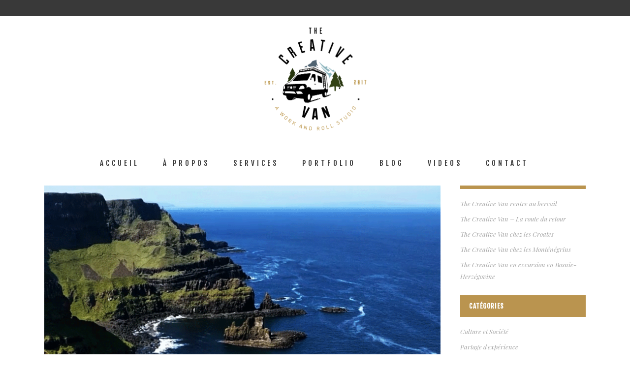

--- FILE ---
content_type: text/html; charset=UTF-8
request_url: https://thecreativevan.com/thecreativevan_en_irlande_du_nord/
body_size: 18596
content:
<!DOCTYPE html>
<html lang="fr-FR">
<head>
	<meta charset="UTF-8"/>
	
	<link rel="profile" href="http://gmpg.org/xfn/11"/>
			<link rel="pingback" href="https://thecreativevan.com/wp/xmlrpc.php">
		
				<meta name=viewport content="width=device-width,initial-scale=1,user-scalable=no">
					<link rel="shortcut icon" type="image/x-icon" href="http://thecreativevan.com/wp-content/uploads/2018/04/favicon.png">
			<link rel="apple-touch-icon" href="http://thecreativevan.com/wp-content/uploads/2018/04/favicon.png"/>
			
	<meta name='robots' content='index, follow, max-image-preview:large, max-snippet:-1, max-video-preview:-1' />

	<!-- This site is optimized with the Yoast SEO plugin v19.8 - https://yoast.com/wordpress/plugins/seo/ -->
	<title>The Creative Van en Irlande du Nord - The Creative Van</title>
	<meta name="description" content="On ne traverse même pas une frontière – un simple panneau sur le bord de la route indique que l’on passe en Irlande du Nord. Pourtant en 2 mètres, vous avez changé de pays – désormais au Royaume-Uni ; de monnaie – la livre sterling ; d’unité de mesures – les miles prennent le pas sur les kilomètres." />
	<link rel="canonical" href="https://thecreativevan.com/thecreativevan_en_irlande_du_nord/" />
	<meta property="og:locale" content="fr_FR" />
	<meta property="og:type" content="article" />
	<meta property="og:title" content="The Creative Van en Irlande du Nord - The Creative Van" />
	<meta property="og:description" content="On ne traverse même pas une frontière – un simple panneau sur le bord de la route indique que l’on passe en Irlande du Nord. Pourtant en 2 mètres, vous avez changé de pays – désormais au Royaume-Uni ; de monnaie – la livre sterling ; d’unité de mesures – les miles prennent le pas sur les kilomètres." />
	<meta property="og:url" content="https://thecreativevan.com/thecreativevan_en_irlande_du_nord/" />
	<meta property="og:site_name" content="The Creative Van" />
	<meta property="article:publisher" content="https://www.facebook.com/thecreativevan/" />
	<meta property="article:published_time" content="2018-06-05T11:00:00+00:00" />
	<meta property="article:modified_time" content="2018-09-20T13:20:57+00:00" />
	<meta property="og:image" content="https://thecreativevan.com/wp-content/uploads/2018/06/cinemagraph_irl_nord-768x432.gif" />
	<meta property="og:image:width" content="768" />
	<meta property="og:image:height" content="432" />
	<meta property="og:image:type" content="image/gif" />
	<meta name="author" content="florian.taverniez@gmail.com" />
	<meta name="twitter:card" content="summary_large_image" />
	<meta name="twitter:creator" content="@thecreative_van" />
	<meta name="twitter:site" content="@thecreative_van" />
	<meta name="twitter:label1" content="Écrit par" />
	<meta name="twitter:data1" content="florian.taverniez@gmail.com" />
	<meta name="twitter:label2" content="Durée de lecture estimée" />
	<meta name="twitter:data2" content="11 minutes" />
	<!-- / Yoast SEO plugin. -->


<link rel='dns-prefetch' href='//fonts.googleapis.com' />
<link rel='dns-prefetch' href='//s.w.org' />
<link rel="alternate" type="application/rss+xml" title="The Creative Van &raquo; Flux" href="https://thecreativevan.com/feed/" />
<link rel="alternate" type="application/rss+xml" title="The Creative Van &raquo; Flux des commentaires" href="https://thecreativevan.com/comments/feed/" />
<link rel="alternate" type="application/rss+xml" title="The Creative Van &raquo; The Creative Van en Irlande du Nord Flux des commentaires" href="https://thecreativevan.com/thecreativevan_en_irlande_du_nord/feed/" />
<script type="text/javascript">
window._wpemojiSettings = {"baseUrl":"https:\/\/s.w.org\/images\/core\/emoji\/14.0.0\/72x72\/","ext":".png","svgUrl":"https:\/\/s.w.org\/images\/core\/emoji\/14.0.0\/svg\/","svgExt":".svg","source":{"wpemoji":"https:\/\/thecreativevan.com\/wp\/wp-includes\/js\/wp-emoji.js?ver=6.0.3","twemoji":"https:\/\/thecreativevan.com\/wp\/wp-includes\/js\/twemoji.js?ver=6.0.3"}};
/**
 * @output wp-includes/js/wp-emoji-loader.js
 */

( function( window, document, settings ) {
	var src, ready, ii, tests;

	// Create a canvas element for testing native browser support of emoji.
	var canvas = document.createElement( 'canvas' );
	var context = canvas.getContext && canvas.getContext( '2d' );

	/**
	 * Checks if two sets of Emoji characters render the same visually.
	 *
	 * @since 4.9.0
	 *
	 * @private
	 *
	 * @param {number[]} set1 Set of Emoji character codes.
	 * @param {number[]} set2 Set of Emoji character codes.
	 *
	 * @return {boolean} True if the two sets render the same.
	 */
	function emojiSetsRenderIdentically( set1, set2 ) {
		var stringFromCharCode = String.fromCharCode;

		// Cleanup from previous test.
		context.clearRect( 0, 0, canvas.width, canvas.height );
		context.fillText( stringFromCharCode.apply( this, set1 ), 0, 0 );
		var rendered1 = canvas.toDataURL();

		// Cleanup from previous test.
		context.clearRect( 0, 0, canvas.width, canvas.height );
		context.fillText( stringFromCharCode.apply( this, set2 ), 0, 0 );
		var rendered2 = canvas.toDataURL();

		return rendered1 === rendered2;
	}

	/**
	 * Detects if the browser supports rendering emoji or flag emoji.
	 *
	 * Flag emoji are a single glyph made of two characters, so some browsers
	 * (notably, Firefox OS X) don't support them.
	 *
	 * @since 4.2.0
	 *
	 * @private
	 *
	 * @param {string} type Whether to test for support of "flag" or "emoji".
	 *
	 * @return {boolean} True if the browser can render emoji, false if it cannot.
	 */
	function browserSupportsEmoji( type ) {
		var isIdentical;

		if ( ! context || ! context.fillText ) {
			return false;
		}

		/*
		 * Chrome on OS X added native emoji rendering in M41. Unfortunately,
		 * it doesn't work when the font is bolder than 500 weight. So, we
		 * check for bold rendering support to avoid invisible emoji in Chrome.
		 */
		context.textBaseline = 'top';
		context.font = '600 32px Arial';

		switch ( type ) {
			case 'flag':
				/*
				 * Test for Transgender flag compatibility. This flag is shortlisted for the Emoji 13 spec,
				 * but has landed in Twemoji early, so we can add support for it, too.
				 *
				 * To test for support, we try to render it, and compare the rendering to how it would look if
				 * the browser doesn't render it correctly (white flag emoji + transgender symbol).
				 */
				isIdentical = emojiSetsRenderIdentically(
					[ 0x1F3F3, 0xFE0F, 0x200D, 0x26A7, 0xFE0F ],
					[ 0x1F3F3, 0xFE0F, 0x200B, 0x26A7, 0xFE0F ]
				);

				if ( isIdentical ) {
					return false;
				}

				/*
				 * Test for UN flag compatibility. This is the least supported of the letter locale flags,
				 * so gives us an easy test for full support.
				 *
				 * To test for support, we try to render it, and compare the rendering to how it would look if
				 * the browser doesn't render it correctly ([U] + [N]).
				 */
				isIdentical = emojiSetsRenderIdentically(
					[ 0xD83C, 0xDDFA, 0xD83C, 0xDDF3 ],
					[ 0xD83C, 0xDDFA, 0x200B, 0xD83C, 0xDDF3 ]
				);

				if ( isIdentical ) {
					return false;
				}

				/*
				 * Test for English flag compatibility. England is a country in the United Kingdom, it
				 * does not have a two letter locale code but rather an five letter sub-division code.
				 *
				 * To test for support, we try to render it, and compare the rendering to how it would look if
				 * the browser doesn't render it correctly (black flag emoji + [G] + [B] + [E] + [N] + [G]).
				 */
				isIdentical = emojiSetsRenderIdentically(
					[ 0xD83C, 0xDFF4, 0xDB40, 0xDC67, 0xDB40, 0xDC62, 0xDB40, 0xDC65, 0xDB40, 0xDC6E, 0xDB40, 0xDC67, 0xDB40, 0xDC7F ],
					[ 0xD83C, 0xDFF4, 0x200B, 0xDB40, 0xDC67, 0x200B, 0xDB40, 0xDC62, 0x200B, 0xDB40, 0xDC65, 0x200B, 0xDB40, 0xDC6E, 0x200B, 0xDB40, 0xDC67, 0x200B, 0xDB40, 0xDC7F ]
				);

				return ! isIdentical;
			case 'emoji':
				/*
				 * Why can't we be friends? Everyone can now shake hands in emoji, regardless of skin tone!
				 *
				 * To test for Emoji 14.0 support, try to render a new emoji: Handshake: Light Skin Tone, Dark Skin Tone.
				 *
				 * The Handshake: Light Skin Tone, Dark Skin Tone emoji is a ZWJ sequence combining 🫱 Rightwards Hand,
				 * 🏻 Light Skin Tone, a Zero Width Joiner, 🫲 Leftwards Hand, and 🏿 Dark Skin Tone.
				 *
				 * 0x1FAF1 == Rightwards Hand
				 * 0x1F3FB == Light Skin Tone
				 * 0x200D == Zero-Width Joiner (ZWJ) that links the code points for the new emoji or
				 * 0x200B == Zero-Width Space (ZWS) that is rendered for clients not supporting the new emoji.
				 * 0x1FAF2 == Leftwards Hand
				 * 0x1F3FF == Dark Skin Tone.
				 *
				 * When updating this test for future Emoji releases, ensure that individual emoji that make up the
				 * sequence come from older emoji standards.
				 */
				isIdentical = emojiSetsRenderIdentically(
					[0x1FAF1, 0x1F3FB, 0x200D, 0x1FAF2, 0x1F3FF],
					[0x1FAF1, 0x1F3FB, 0x200B, 0x1FAF2, 0x1F3FF]
				);

				return ! isIdentical;
		}

		return false;
	}

	/**
	 * Adds a script to the head of the document.
	 *
	 * @ignore
	 *
	 * @since 4.2.0
	 *
	 * @param {Object} src The url where the script is located.
	 * @return {void}
	 */
	function addScript( src ) {
		var script = document.createElement( 'script' );

		script.src = src;
		script.defer = script.type = 'text/javascript';
		document.getElementsByTagName( 'head' )[0].appendChild( script );
	}

	tests = Array( 'flag', 'emoji' );

	settings.supports = {
		everything: true,
		everythingExceptFlag: true
	};

	/*
	 * Tests the browser support for flag emojis and other emojis, and adjusts the
	 * support settings accordingly.
	 */
	for( ii = 0; ii < tests.length; ii++ ) {
		settings.supports[ tests[ ii ] ] = browserSupportsEmoji( tests[ ii ] );

		settings.supports.everything = settings.supports.everything && settings.supports[ tests[ ii ] ];

		if ( 'flag' !== tests[ ii ] ) {
			settings.supports.everythingExceptFlag = settings.supports.everythingExceptFlag && settings.supports[ tests[ ii ] ];
		}
	}

	settings.supports.everythingExceptFlag = settings.supports.everythingExceptFlag && ! settings.supports.flag;

	// Sets DOMReady to false and assigns a ready function to settings.
	settings.DOMReady = false;
	settings.readyCallback = function() {
		settings.DOMReady = true;
	};

	// When the browser can not render everything we need to load a polyfill.
	if ( ! settings.supports.everything ) {
		ready = function() {
			settings.readyCallback();
		};

		/*
		 * Cross-browser version of adding a dom ready event.
		 */
		if ( document.addEventListener ) {
			document.addEventListener( 'DOMContentLoaded', ready, false );
			window.addEventListener( 'load', ready, false );
		} else {
			window.attachEvent( 'onload', ready );
			document.attachEvent( 'onreadystatechange', function() {
				if ( 'complete' === document.readyState ) {
					settings.readyCallback();
				}
			} );
		}

		src = settings.source || {};

		if ( src.concatemoji ) {
			addScript( src.concatemoji );
		} else if ( src.wpemoji && src.twemoji ) {
			addScript( src.twemoji );
			addScript( src.wpemoji );
		}
	}

} )( window, document, window._wpemojiSettings );
</script>
<style type="text/css">
img.wp-smiley,
img.emoji {
	display: inline !important;
	border: none !important;
	box-shadow: none !important;
	height: 1em !important;
	width: 1em !important;
	margin: 0 0.07em !important;
	vertical-align: -0.1em !important;
	background: none !important;
	padding: 0 !important;
}
</style>
	<link rel='stylesheet' id='wp-block-library-css'  href='https://thecreativevan.com/wp/wp-includes/css/dist/block-library/style.css?ver=6.0.3' type='text/css' media='all' />
<style id='global-styles-inline-css' type='text/css'>
body{--wp--preset--color--black: #000000;--wp--preset--color--cyan-bluish-gray: #abb8c3;--wp--preset--color--white: #ffffff;--wp--preset--color--pale-pink: #f78da7;--wp--preset--color--vivid-red: #cf2e2e;--wp--preset--color--luminous-vivid-orange: #ff6900;--wp--preset--color--luminous-vivid-amber: #fcb900;--wp--preset--color--light-green-cyan: #7bdcb5;--wp--preset--color--vivid-green-cyan: #00d084;--wp--preset--color--pale-cyan-blue: #8ed1fc;--wp--preset--color--vivid-cyan-blue: #0693e3;--wp--preset--color--vivid-purple: #9b51e0;--wp--preset--gradient--vivid-cyan-blue-to-vivid-purple: linear-gradient(135deg,rgba(6,147,227,1) 0%,rgb(155,81,224) 100%);--wp--preset--gradient--light-green-cyan-to-vivid-green-cyan: linear-gradient(135deg,rgb(122,220,180) 0%,rgb(0,208,130) 100%);--wp--preset--gradient--luminous-vivid-amber-to-luminous-vivid-orange: linear-gradient(135deg,rgba(252,185,0,1) 0%,rgba(255,105,0,1) 100%);--wp--preset--gradient--luminous-vivid-orange-to-vivid-red: linear-gradient(135deg,rgba(255,105,0,1) 0%,rgb(207,46,46) 100%);--wp--preset--gradient--very-light-gray-to-cyan-bluish-gray: linear-gradient(135deg,rgb(238,238,238) 0%,rgb(169,184,195) 100%);--wp--preset--gradient--cool-to-warm-spectrum: linear-gradient(135deg,rgb(74,234,220) 0%,rgb(151,120,209) 20%,rgb(207,42,186) 40%,rgb(238,44,130) 60%,rgb(251,105,98) 80%,rgb(254,248,76) 100%);--wp--preset--gradient--blush-light-purple: linear-gradient(135deg,rgb(255,206,236) 0%,rgb(152,150,240) 100%);--wp--preset--gradient--blush-bordeaux: linear-gradient(135deg,rgb(254,205,165) 0%,rgb(254,45,45) 50%,rgb(107,0,62) 100%);--wp--preset--gradient--luminous-dusk: linear-gradient(135deg,rgb(255,203,112) 0%,rgb(199,81,192) 50%,rgb(65,88,208) 100%);--wp--preset--gradient--pale-ocean: linear-gradient(135deg,rgb(255,245,203) 0%,rgb(182,227,212) 50%,rgb(51,167,181) 100%);--wp--preset--gradient--electric-grass: linear-gradient(135deg,rgb(202,248,128) 0%,rgb(113,206,126) 100%);--wp--preset--gradient--midnight: linear-gradient(135deg,rgb(2,3,129) 0%,rgb(40,116,252) 100%);--wp--preset--duotone--dark-grayscale: url('#wp-duotone-dark-grayscale');--wp--preset--duotone--grayscale: url('#wp-duotone-grayscale');--wp--preset--duotone--purple-yellow: url('#wp-duotone-purple-yellow');--wp--preset--duotone--blue-red: url('#wp-duotone-blue-red');--wp--preset--duotone--midnight: url('#wp-duotone-midnight');--wp--preset--duotone--magenta-yellow: url('#wp-duotone-magenta-yellow');--wp--preset--duotone--purple-green: url('#wp-duotone-purple-green');--wp--preset--duotone--blue-orange: url('#wp-duotone-blue-orange');--wp--preset--font-size--small: 13px;--wp--preset--font-size--medium: 20px;--wp--preset--font-size--large: 36px;--wp--preset--font-size--x-large: 42px;}.has-black-color{color: var(--wp--preset--color--black) !important;}.has-cyan-bluish-gray-color{color: var(--wp--preset--color--cyan-bluish-gray) !important;}.has-white-color{color: var(--wp--preset--color--white) !important;}.has-pale-pink-color{color: var(--wp--preset--color--pale-pink) !important;}.has-vivid-red-color{color: var(--wp--preset--color--vivid-red) !important;}.has-luminous-vivid-orange-color{color: var(--wp--preset--color--luminous-vivid-orange) !important;}.has-luminous-vivid-amber-color{color: var(--wp--preset--color--luminous-vivid-amber) !important;}.has-light-green-cyan-color{color: var(--wp--preset--color--light-green-cyan) !important;}.has-vivid-green-cyan-color{color: var(--wp--preset--color--vivid-green-cyan) !important;}.has-pale-cyan-blue-color{color: var(--wp--preset--color--pale-cyan-blue) !important;}.has-vivid-cyan-blue-color{color: var(--wp--preset--color--vivid-cyan-blue) !important;}.has-vivid-purple-color{color: var(--wp--preset--color--vivid-purple) !important;}.has-black-background-color{background-color: var(--wp--preset--color--black) !important;}.has-cyan-bluish-gray-background-color{background-color: var(--wp--preset--color--cyan-bluish-gray) !important;}.has-white-background-color{background-color: var(--wp--preset--color--white) !important;}.has-pale-pink-background-color{background-color: var(--wp--preset--color--pale-pink) !important;}.has-vivid-red-background-color{background-color: var(--wp--preset--color--vivid-red) !important;}.has-luminous-vivid-orange-background-color{background-color: var(--wp--preset--color--luminous-vivid-orange) !important;}.has-luminous-vivid-amber-background-color{background-color: var(--wp--preset--color--luminous-vivid-amber) !important;}.has-light-green-cyan-background-color{background-color: var(--wp--preset--color--light-green-cyan) !important;}.has-vivid-green-cyan-background-color{background-color: var(--wp--preset--color--vivid-green-cyan) !important;}.has-pale-cyan-blue-background-color{background-color: var(--wp--preset--color--pale-cyan-blue) !important;}.has-vivid-cyan-blue-background-color{background-color: var(--wp--preset--color--vivid-cyan-blue) !important;}.has-vivid-purple-background-color{background-color: var(--wp--preset--color--vivid-purple) !important;}.has-black-border-color{border-color: var(--wp--preset--color--black) !important;}.has-cyan-bluish-gray-border-color{border-color: var(--wp--preset--color--cyan-bluish-gray) !important;}.has-white-border-color{border-color: var(--wp--preset--color--white) !important;}.has-pale-pink-border-color{border-color: var(--wp--preset--color--pale-pink) !important;}.has-vivid-red-border-color{border-color: var(--wp--preset--color--vivid-red) !important;}.has-luminous-vivid-orange-border-color{border-color: var(--wp--preset--color--luminous-vivid-orange) !important;}.has-luminous-vivid-amber-border-color{border-color: var(--wp--preset--color--luminous-vivid-amber) !important;}.has-light-green-cyan-border-color{border-color: var(--wp--preset--color--light-green-cyan) !important;}.has-vivid-green-cyan-border-color{border-color: var(--wp--preset--color--vivid-green-cyan) !important;}.has-pale-cyan-blue-border-color{border-color: var(--wp--preset--color--pale-cyan-blue) !important;}.has-vivid-cyan-blue-border-color{border-color: var(--wp--preset--color--vivid-cyan-blue) !important;}.has-vivid-purple-border-color{border-color: var(--wp--preset--color--vivid-purple) !important;}.has-vivid-cyan-blue-to-vivid-purple-gradient-background{background: var(--wp--preset--gradient--vivid-cyan-blue-to-vivid-purple) !important;}.has-light-green-cyan-to-vivid-green-cyan-gradient-background{background: var(--wp--preset--gradient--light-green-cyan-to-vivid-green-cyan) !important;}.has-luminous-vivid-amber-to-luminous-vivid-orange-gradient-background{background: var(--wp--preset--gradient--luminous-vivid-amber-to-luminous-vivid-orange) !important;}.has-luminous-vivid-orange-to-vivid-red-gradient-background{background: var(--wp--preset--gradient--luminous-vivid-orange-to-vivid-red) !important;}.has-very-light-gray-to-cyan-bluish-gray-gradient-background{background: var(--wp--preset--gradient--very-light-gray-to-cyan-bluish-gray) !important;}.has-cool-to-warm-spectrum-gradient-background{background: var(--wp--preset--gradient--cool-to-warm-spectrum) !important;}.has-blush-light-purple-gradient-background{background: var(--wp--preset--gradient--blush-light-purple) !important;}.has-blush-bordeaux-gradient-background{background: var(--wp--preset--gradient--blush-bordeaux) !important;}.has-luminous-dusk-gradient-background{background: var(--wp--preset--gradient--luminous-dusk) !important;}.has-pale-ocean-gradient-background{background: var(--wp--preset--gradient--pale-ocean) !important;}.has-electric-grass-gradient-background{background: var(--wp--preset--gradient--electric-grass) !important;}.has-midnight-gradient-background{background: var(--wp--preset--gradient--midnight) !important;}.has-small-font-size{font-size: var(--wp--preset--font-size--small) !important;}.has-medium-font-size{font-size: var(--wp--preset--font-size--medium) !important;}.has-large-font-size{font-size: var(--wp--preset--font-size--large) !important;}.has-x-large-font-size{font-size: var(--wp--preset--font-size--x-large) !important;}
</style>
<link rel='stylesheet' id='contact-form-7-css'  href='https://thecreativevan.com/app/plugins/contact-form-7/includes/css/styles.css?ver=5.6.4' type='text/css' media='all' />
<link rel='stylesheet' id='mediaelement-css'  href='https://thecreativevan.com/wp/wp-includes/js/mediaelement/mediaelementplayer-legacy.min.css?ver=4.2.16' type='text/css' media='all' />
<link rel='stylesheet' id='wp-mediaelement-css'  href='https://thecreativevan.com/wp/wp-includes/js/mediaelement/wp-mediaelement.css?ver=6.0.3' type='text/css' media='all' />
<link rel='stylesheet' id='stockholm-default-style-css'  href='https://thecreativevan.com/app/themes/stockholm/style.css?ver=6.0.3' type='text/css' media='all' />
<link rel='stylesheet' id='stockholm-font-awesome-css'  href='https://thecreativevan.com/app/themes/stockholm/framework/modules/icons/font-awesome/css/font-awesome.min.css?ver=6.0.3' type='text/css' media='all' />
<link rel='stylesheet' id='elegant-icons-css'  href='https://thecreativevan.com/app/themes/stockholm/framework/modules/icons/elegant-icons/style.min.css?ver=6.0.3' type='text/css' media='all' />
<link rel='stylesheet' id='linear-icons-css'  href='https://thecreativevan.com/app/themes/stockholm/framework/modules/icons/linear-icons/style.min.css?ver=6.0.3' type='text/css' media='all' />
<link rel='stylesheet' id='linea-icons-css'  href='https://thecreativevan.com/app/themes/stockholm/framework/modules/icons/linea-icons/style.min.css?ver=6.0.3' type='text/css' media='all' />
<link rel='stylesheet' id='ion-icons-css'  href='https://thecreativevan.com/app/themes/stockholm/framework/modules/icons/ion-icons/style.min.css?ver=6.0.3' type='text/css' media='all' />
<link rel='stylesheet' id='stockholm-stylesheet-css'  href='https://thecreativevan.com/app/themes/stockholm/css/stylesheet.min.css?ver=6.0.3' type='text/css' media='all' />
<link rel='stylesheet' id='stockholm-webkit-css'  href='https://thecreativevan.com/app/themes/stockholm/css/webkit_stylesheet.css?ver=6.0.3' type='text/css' media='all' />
<link rel='stylesheet' id='stockholm-style-dynamic-css'  href='https://thecreativevan.com/app/themes/stockholm/css/style_dynamic.css?ver=1666367040' type='text/css' media='all' />
<link rel='stylesheet' id='stockholm-responsive-css'  href='https://thecreativevan.com/app/themes/stockholm/css/responsive.min.css?ver=6.0.3' type='text/css' media='all' />
<link rel='stylesheet' id='stockholm-style-dynamic-responsive-css'  href='https://thecreativevan.com/app/themes/stockholm/css/style_dynamic_responsive.css?ver=1666367040' type='text/css' media='all' />
<link rel='stylesheet' id='js_composer_front-css'  href='https://thecreativevan.com/app/plugins/js_composer/assets/css/js_composer.min.css?ver=6.9.0' type='text/css' media='all' />
<link rel='stylesheet' id='stockholm-google-fonts-css'  href='https://fonts.googleapis.com/css?family=Raleway%3A100%2C100i%2C200%2C200i%2C300%2C300i%2C400%2C400i%2C500%2C500i%2C600%2C600i%2C700%2C700i%2C800%2C800i%2C900%2C900i%7CCrete+Round%3A100%2C100i%2C200%2C200i%2C300%2C300i%2C400%2C400i%2C500%2C500i%2C600%2C600i%2C700%2C700i%2C800%2C800i%2C900%2C900i%7CFjalla+One%3A100%2C100i%2C200%2C200i%2C300%2C300i%2C400%2C400i%2C500%2C500i%2C600%2C600i%2C700%2C700i%2C800%2C800i%2C900%2C900i%7COpen+Sans%3A100%2C100i%2C200%2C200i%2C300%2C300i%2C400%2C400i%2C500%2C500i%2C600%2C600i%2C700%2C700i%2C800%2C800i%2C900%2C900i%7CPlayfair+Display%3A100%2C100i%2C200%2C200i%2C300%2C300i%2C400%2C400i%2C500%2C500i%2C600%2C600i%2C700%2C700i%2C800%2C800i%2C900%2C900i&#038;subset=latin%2Clatin-ext&#038;ver=1.0.0' type='text/css' media='all' />
<script type='text/javascript' src='https://thecreativevan.com/wp/wp-includes/js/jquery/jquery.js?ver=3.6.0' id='jquery-core-js'></script>
<script type='text/javascript' src='https://thecreativevan.com/wp/wp-includes/js/jquery/jquery-migrate.js?ver=3.3.2' id='jquery-migrate-js'></script>
<script type='text/javascript' src='https://thecreativevan.com/app/themes/stockholm/js/plugins/hammer.min.js?ver=1' id='hammer-js'></script>
<script type='text/javascript' src='https://thecreativevan.com/app/themes/stockholm/js/plugins/virtual-scroll.min.js?ver=1' id='virtual-scroll-js'></script>
<link rel="https://api.w.org/" href="https://thecreativevan.com/wp-json/" /><link rel="alternate" type="application/json" href="https://thecreativevan.com/wp-json/wp/v2/posts/22311" /><link rel="EditURI" type="application/rsd+xml" title="RSD" href="https://thecreativevan.com/wp/xmlrpc.php?rsd" />
<link rel="wlwmanifest" type="application/wlwmanifest+xml" href="https://thecreativevan.com/wp/wp-includes/wlwmanifest.xml" /> 
<meta name="generator" content="WordPress 6.0.3" />
<link rel='shortlink' href='https://thecreativevan.com/?p=22311' />
<link rel="alternate" type="application/json+oembed" href="https://thecreativevan.com/wp-json/oembed/1.0/embed?url=https%3A%2F%2Fthecreativevan.com%2Fthecreativevan_en_irlande_du_nord%2F" />
<link rel="alternate" type="text/xml+oembed" href="https://thecreativevan.com/wp-json/oembed/1.0/embed?url=https%3A%2F%2Fthecreativevan.com%2Fthecreativevan_en_irlande_du_nord%2F&#038;format=xml" />
<meta name="generator" content="Powered by WPBakery Page Builder - drag and drop page builder for WordPress."/>
<style type="text/css" data-type="vc_shortcodes-custom-css">.vc_custom_1528226289104{background-color: #ddd1bc !important;}.vc_custom_1528230841029{background-color: #ddd1bc !important;}.vc_custom_1528226088118{background-color: #ddd1bc !important;}</style><noscript><style> .wpb_animate_when_almost_visible { opacity: 1; }</style></noscript></head>
<body class="post-template-default single single-post postid-22311 single-format-standard stockholm-core-2.3.3 select-theme-ver-9.4 ajax_fade page_not_loaded smooth_scroll  qode_menu_ wpb-js-composer js-comp-ver-6.9.0 vc_responsive">
	
	<svg
		xmlns="http://www.w3.org/2000/svg"
		viewBox="0 0 0 0"
		width="0"
		height="0"
		focusable="false"
		role="none"
		style="visibility: hidden; position: absolute; left: -9999px; overflow: hidden;"
	>
		<defs>
			<filter id="wp-duotone-dark-grayscale">
				<feColorMatrix
					color-interpolation-filters="sRGB"
					type="matrix"
					values="
						.299 .587 .114 0 0
						.299 .587 .114 0 0
						.299 .587 .114 0 0
						.299 .587 .114 0 0
					"
				/>
				<feComponentTransfer color-interpolation-filters="sRGB" >
					<feFuncR type="table" tableValues="0 0.49803921568627" />
					<feFuncG type="table" tableValues="0 0.49803921568627" />
					<feFuncB type="table" tableValues="0 0.49803921568627" />
					<feFuncA type="table" tableValues="1 1" />
				</feComponentTransfer>
				<feComposite in2="SourceGraphic" operator="in" />
			</filter>
		</defs>
	</svg>

	
	<svg
		xmlns="http://www.w3.org/2000/svg"
		viewBox="0 0 0 0"
		width="0"
		height="0"
		focusable="false"
		role="none"
		style="visibility: hidden; position: absolute; left: -9999px; overflow: hidden;"
	>
		<defs>
			<filter id="wp-duotone-grayscale">
				<feColorMatrix
					color-interpolation-filters="sRGB"
					type="matrix"
					values="
						.299 .587 .114 0 0
						.299 .587 .114 0 0
						.299 .587 .114 0 0
						.299 .587 .114 0 0
					"
				/>
				<feComponentTransfer color-interpolation-filters="sRGB" >
					<feFuncR type="table" tableValues="0 1" />
					<feFuncG type="table" tableValues="0 1" />
					<feFuncB type="table" tableValues="0 1" />
					<feFuncA type="table" tableValues="1 1" />
				</feComponentTransfer>
				<feComposite in2="SourceGraphic" operator="in" />
			</filter>
		</defs>
	</svg>

	
	<svg
		xmlns="http://www.w3.org/2000/svg"
		viewBox="0 0 0 0"
		width="0"
		height="0"
		focusable="false"
		role="none"
		style="visibility: hidden; position: absolute; left: -9999px; overflow: hidden;"
	>
		<defs>
			<filter id="wp-duotone-purple-yellow">
				<feColorMatrix
					color-interpolation-filters="sRGB"
					type="matrix"
					values="
						.299 .587 .114 0 0
						.299 .587 .114 0 0
						.299 .587 .114 0 0
						.299 .587 .114 0 0
					"
				/>
				<feComponentTransfer color-interpolation-filters="sRGB" >
					<feFuncR type="table" tableValues="0.54901960784314 0.98823529411765" />
					<feFuncG type="table" tableValues="0 1" />
					<feFuncB type="table" tableValues="0.71764705882353 0.25490196078431" />
					<feFuncA type="table" tableValues="1 1" />
				</feComponentTransfer>
				<feComposite in2="SourceGraphic" operator="in" />
			</filter>
		</defs>
	</svg>

	
	<svg
		xmlns="http://www.w3.org/2000/svg"
		viewBox="0 0 0 0"
		width="0"
		height="0"
		focusable="false"
		role="none"
		style="visibility: hidden; position: absolute; left: -9999px; overflow: hidden;"
	>
		<defs>
			<filter id="wp-duotone-blue-red">
				<feColorMatrix
					color-interpolation-filters="sRGB"
					type="matrix"
					values="
						.299 .587 .114 0 0
						.299 .587 .114 0 0
						.299 .587 .114 0 0
						.299 .587 .114 0 0
					"
				/>
				<feComponentTransfer color-interpolation-filters="sRGB" >
					<feFuncR type="table" tableValues="0 1" />
					<feFuncG type="table" tableValues="0 0.27843137254902" />
					<feFuncB type="table" tableValues="0.5921568627451 0.27843137254902" />
					<feFuncA type="table" tableValues="1 1" />
				</feComponentTransfer>
				<feComposite in2="SourceGraphic" operator="in" />
			</filter>
		</defs>
	</svg>

	
	<svg
		xmlns="http://www.w3.org/2000/svg"
		viewBox="0 0 0 0"
		width="0"
		height="0"
		focusable="false"
		role="none"
		style="visibility: hidden; position: absolute; left: -9999px; overflow: hidden;"
	>
		<defs>
			<filter id="wp-duotone-midnight">
				<feColorMatrix
					color-interpolation-filters="sRGB"
					type="matrix"
					values="
						.299 .587 .114 0 0
						.299 .587 .114 0 0
						.299 .587 .114 0 0
						.299 .587 .114 0 0
					"
				/>
				<feComponentTransfer color-interpolation-filters="sRGB" >
					<feFuncR type="table" tableValues="0 0" />
					<feFuncG type="table" tableValues="0 0.64705882352941" />
					<feFuncB type="table" tableValues="0 1" />
					<feFuncA type="table" tableValues="1 1" />
				</feComponentTransfer>
				<feComposite in2="SourceGraphic" operator="in" />
			</filter>
		</defs>
	</svg>

	
	<svg
		xmlns="http://www.w3.org/2000/svg"
		viewBox="0 0 0 0"
		width="0"
		height="0"
		focusable="false"
		role="none"
		style="visibility: hidden; position: absolute; left: -9999px; overflow: hidden;"
	>
		<defs>
			<filter id="wp-duotone-magenta-yellow">
				<feColorMatrix
					color-interpolation-filters="sRGB"
					type="matrix"
					values="
						.299 .587 .114 0 0
						.299 .587 .114 0 0
						.299 .587 .114 0 0
						.299 .587 .114 0 0
					"
				/>
				<feComponentTransfer color-interpolation-filters="sRGB" >
					<feFuncR type="table" tableValues="0.78039215686275 1" />
					<feFuncG type="table" tableValues="0 0.94901960784314" />
					<feFuncB type="table" tableValues="0.35294117647059 0.47058823529412" />
					<feFuncA type="table" tableValues="1 1" />
				</feComponentTransfer>
				<feComposite in2="SourceGraphic" operator="in" />
			</filter>
		</defs>
	</svg>

	
	<svg
		xmlns="http://www.w3.org/2000/svg"
		viewBox="0 0 0 0"
		width="0"
		height="0"
		focusable="false"
		role="none"
		style="visibility: hidden; position: absolute; left: -9999px; overflow: hidden;"
	>
		<defs>
			<filter id="wp-duotone-purple-green">
				<feColorMatrix
					color-interpolation-filters="sRGB"
					type="matrix"
					values="
						.299 .587 .114 0 0
						.299 .587 .114 0 0
						.299 .587 .114 0 0
						.299 .587 .114 0 0
					"
				/>
				<feComponentTransfer color-interpolation-filters="sRGB" >
					<feFuncR type="table" tableValues="0.65098039215686 0.40392156862745" />
					<feFuncG type="table" tableValues="0 1" />
					<feFuncB type="table" tableValues="0.44705882352941 0.4" />
					<feFuncA type="table" tableValues="1 1" />
				</feComponentTransfer>
				<feComposite in2="SourceGraphic" operator="in" />
			</filter>
		</defs>
	</svg>

	
	<svg
		xmlns="http://www.w3.org/2000/svg"
		viewBox="0 0 0 0"
		width="0"
		height="0"
		focusable="false"
		role="none"
		style="visibility: hidden; position: absolute; left: -9999px; overflow: hidden;"
	>
		<defs>
			<filter id="wp-duotone-blue-orange">
				<feColorMatrix
					color-interpolation-filters="sRGB"
					type="matrix"
					values="
						.299 .587 .114 0 0
						.299 .587 .114 0 0
						.299 .587 .114 0 0
						.299 .587 .114 0 0
					"
				/>
				<feComponentTransfer color-interpolation-filters="sRGB" >
					<feFuncR type="table" tableValues="0.098039215686275 1" />
					<feFuncG type="table" tableValues="0 0.66274509803922" />
					<feFuncB type="table" tableValues="0.84705882352941 0.41960784313725" />
					<feFuncA type="table" tableValues="1 1" />
				</feComponentTransfer>
				<feComposite in2="SourceGraphic" operator="in" />
			</filter>
		</defs>
	</svg>

				<div class="ajax_loader">
				<div class="ajax_loader_1">
					<div class="spinner"></div>				</div>
			</div>
			<div class="wrapper">
		<div class="wrapper_inner">
						<a id='back_to_top' href='#'>
				<span class="fa-stack">
					<i class="fa fa-angle-up"></i>				</span>
			</a>
					<script>
				var _gaq = _gaq || [];
				_gaq.push(['_setAccount', 'UA-118289431-1']);
				_gaq.push(['_trackPageview']);
				
				(function () {
					var ga = document.createElement('script');
					ga.type = 'text/javascript';
					ga.async = true;
					ga.src = ('https:' == document.location.protocol ? 'https://ssl' : 'http://www') + '.google-analytics.com/ga.js';
					var s = document.getElementsByTagName('script')[0];
					s.parentNode.insertBefore(ga, s);
				})();
			</script>
			<header class="page_header scrolled_not_transparent with_border has_top scroll_header_top_area centered_logo centered_logo_animate  fixed_hiding">
				
		<div class="header_inner clearfix">
						
			<div class="header_top_bottom_holder">
					<div class="header_top clearfix" >
				<div class="container">
			<div class="container_inner clearfix">
								<div class="left">
					<div class="inner">
											</div>
				</div>
				<div class="right">
					<div class="inner">
											</div>
				</div>
							</div>
		</div>
		</div>
				
				<div class="header_bottom clearfix" >
										<div class="container">
						<div class="container_inner clearfix" >
																					<div class="header_inner_left">
																	<div class="mobile_menu_button"><span><i class="fa fa-bars"></i></span></div>
								<div class="logo_wrapper">
									<div class="q_logo">
										<a href="https://thecreativevan.com/">
	<img class="normal" src="https://thecreativevan.com/app/uploads/2018/04/thecreativevan-3.png" alt="Logo"/>
<img class="light" src="https://thecreativevan.com/app/themes/stockholm/img/logo.png" alt="Logo"/>
<img class="dark" src="https://thecreativevan.com/app/themes/stockholm/img/logo_black.png" alt="Logo"/>
	
	<img class="sticky" src="https://thecreativevan.com/app/uploads/2018/04/gif-car.gif" alt="Logo"/>
	
	</a>									</div>
																			<div class="q_logo_hidden">
											<a href="https://thecreativevan.com/">
												<img alt="Logo" src="https://thecreativevan.com/app/uploads/2018/04/gif-car.gif">
											</a>
										</div>
																	</div>
																
                                							</div>
																															<div class="holeder_for_hidden_menu">
																								                                                                    <nav class="main_menu drop_down   right">
                                        <ul id="menu-top_menu" class=""><li id="nav-menu-item-21515" class="menu-item menu-item-type-custom menu-item-object-custom menu-item-home  narrow"><a href="http://thecreativevan.com" class=""><i class="menu_icon fa blank"></i><span class="menu-text">Accueil</span><span class="plus"></span></a></li>
<li id="nav-menu-item-21744" class="menu-item menu-item-type-post_type menu-item-object-page  narrow"><a href="https://thecreativevan.com/a-propos/" class=""><i class="menu_icon fa blank"></i><span class="menu-text">À propos</span><span class="plus"></span></a></li>
<li id="nav-menu-item-21791" class="menu-item menu-item-type-post_type menu-item-object-page  narrow"><a href="https://thecreativevan.com/services-5/" class=""><i class="menu_icon fa blank"></i><span class="menu-text">Services</span><span class="plus"></span></a></li>
<li id="nav-menu-item-21746" class="menu-item menu-item-type-post_type menu-item-object-page  narrow"><a href="https://thecreativevan.com/portfolio/" class=""><i class="menu_icon fa blank"></i><span class="menu-text">Portfolio</span><span class="plus"></span></a></li>
<li id="nav-menu-item-21700" class="menu-item menu-item-type-post_type menu-item-object-page  narrow"><a href="https://thecreativevan.com/blog/" class=""><i class="menu_icon fa blank"></i><span class="menu-text">Blog</span><span class="plus"></span></a></li>
<li id="nav-menu-item-22625" class="menu-item menu-item-type-post_type menu-item-object-page  narrow"><a href="https://thecreativevan.com/videos/" class=""><i class="menu_icon fa blank"></i><span class="menu-text">Videos</span><span class="plus"></span></a></li>
<li id="nav-menu-item-21699" class="menu-item menu-item-type-post_type menu-item-object-page  narrow"><a href="https://thecreativevan.com/contact-2/" class=""><i class="menu_icon fa blank"></i><span class="menu-text">Contact</span><span class="plus"></span></a></li>
</ul>                                    </nav>
                                																	<div class="header_inner_right">
										<div class="side_menu_button_wrapper right">
																																	<div class="side_menu_button">
																																															</div>
										</div>
									</div>
																																	</div>
																							<nav class="mobile_menu">
			<ul id="menu-top_menu-1" class=""><li id="mobile-menu-item-21515" class="menu-item menu-item-type-custom menu-item-object-custom menu-item-home "><a href="http://thecreativevan.com" class=""><span>Accueil</span></a><span class="mobile_arrow"><i class="fa fa-angle-right"></i><i class="fa fa-angle-down"></i></span></li>
<li id="mobile-menu-item-21744" class="menu-item menu-item-type-post_type menu-item-object-page "><a href="https://thecreativevan.com/a-propos/" class=""><span>À propos</span></a><span class="mobile_arrow"><i class="fa fa-angle-right"></i><i class="fa fa-angle-down"></i></span></li>
<li id="mobile-menu-item-21791" class="menu-item menu-item-type-post_type menu-item-object-page "><a href="https://thecreativevan.com/services-5/" class=""><span>Services</span></a><span class="mobile_arrow"><i class="fa fa-angle-right"></i><i class="fa fa-angle-down"></i></span></li>
<li id="mobile-menu-item-21746" class="menu-item menu-item-type-post_type menu-item-object-page "><a href="https://thecreativevan.com/portfolio/" class=""><span>Portfolio</span></a><span class="mobile_arrow"><i class="fa fa-angle-right"></i><i class="fa fa-angle-down"></i></span></li>
<li id="mobile-menu-item-21700" class="menu-item menu-item-type-post_type menu-item-object-page "><a href="https://thecreativevan.com/blog/" class=""><span>Blog</span></a><span class="mobile_arrow"><i class="fa fa-angle-right"></i><i class="fa fa-angle-down"></i></span></li>
<li id="mobile-menu-item-22625" class="menu-item menu-item-type-post_type menu-item-object-page "><a href="https://thecreativevan.com/videos/" class=""><span>Videos</span></a><span class="mobile_arrow"><i class="fa fa-angle-right"></i><i class="fa fa-angle-down"></i></span></li>
<li id="mobile-menu-item-21699" class="menu-item menu-item-type-post_type menu-item-object-page "><a href="https://thecreativevan.com/contact-2/" class=""><span>Contact</span></a><span class="mobile_arrow"><i class="fa fa-angle-right"></i><i class="fa fa-angle-down"></i></span></li>
</ul></nav>								
															</div>
						</div>
											</div>
				</div>
			</div>
	</header>
			
			<div class="content ">
							<div class="meta">
								
				<span id="qode_page_id">22311</span>
				<div class="body_classes">post-template-default,single,single-post,postid-22311,single-format-standard,stockholm-core-2.3.3,select-theme-ver-9.4,ajax_fade,page_not_loaded,smooth_scroll,,qode_menu_,wpb-js-composer js-comp-ver-6.9.0,vc_responsive</div>
			</div>
						
				<div class="content_inner">
					<style type="text/css" data-type="vc_shortcodes-custom-css-22311">.vc_custom_1528226289104{background-color: #ddd1bc !important;}.vc_custom_1528230841029{background-color: #ddd1bc !important;}.vc_custom_1528226088118{background-color: #ddd1bc !important;}</style>					
											<div class="container" >
		<div class="container_inner default_template_holder" >
												<div class="two_columns_75_25 background_color_sidebar grid2 clearfix">
						<div class="column1">
											<div class="column_inner">
								<div class="blog_holder blog_single">
											<article id="post-22311" class="post-22311 post type-post status-publish format-standard has-post-thumbnail hentry category-peregrination tag-irlande">
			<div class="post_content_holder">
					<div class="post_image">
		<a href="https://thecreativevan.com/thecreativevan_en_irlande_du_nord/" title="The Creative Van en Irlande du Nord">
			<img width="800" height="450" src="https://thecreativevan.com/app/uploads/2018/06/cinemagraph_irl_nord.gif" class="attachment-blog_image_in_grid size-blog_image_in_grid wp-post-image" alt="" />		</a>
	</div>
				<div class="post_text">
					<div class="post_text_inner">
						<div class="post_info">
								<span class="time">
		<span>5 juin 2018</span>
	</span>
								<span class="post_category">
		<span>In</span>
		<span><a href="https://thecreativevan.com/cat/peregrination/" rel="category tag">Pérégrinations</a></span>
	</span>
													</div>
						<div class="post_content">
							<h2 class="qodef-post-title">
		<span> The Creative Van en Irlande du Nord </span></h2>							<div     class="vc_row wpb_row section vc_row-fluid " style=' text-align:left;'><div class=" full_section_inner clearfix"><div class="wpb_column vc_column_container vc_col-sm-12"><div class="vc_column-inner"><div class="wpb_wrapper"><div class="separator  normal   " style=""></div>

	<div class="wpb_text_column wpb_content_element ">
		<div class="wpb_wrapper">
			<p>Nos articles sont écrits en français et en anglais. La version anglaise est en bas de page.</p>
<p><em>Our posts are both written in french and english. English version is below this article.</em></p>

		</div> 
	</div> <div class="separator  normal   " style=""></div>
<div class="separator  transparent   " style="margin-top:20px;margin-bottom:0px"></div>

	<div class="wpb_text_column wpb_content_element ">
		<div class="wpb_wrapper">
			<p>On ne traverse même pas une frontière – un simple panneau sur le bord de la route indique que l’on passe en Irlande du Nord. Pourtant en 2 mètres, vous avez changé :</p>
<ul>
<li>de pays – désormais au Royaume-Uni ;</li>
<li>de monnaie – la livre sterling ;</li>
<li>d’unité de mesures – les miles prennent le pas sur les kilomètres.</li>
</ul>
<p><span id="more-22311"></span></p>

		</div> 
	</div> <div class="separator  transparent   " style="margin-top:20px;margin-bottom:0px"></div>

	<div class="wpb_text_column wpb_content_element ">
		<div class="wpb_wrapper">
			<h5><strong>Le long de la Causeway Coastal Road </strong></h5>

		</div> 
	</div> <div class="separator  transparent   " style="margin-top:20px;margin-bottom:0px"></div>

	<div class="wpb_text_column wpb_content_element ">
		<div class="wpb_wrapper">
			<p>La grande plage de sable blanc de Portrush nous a fait envie dès que nous sommes arrivés sous un soleil radieux en Irlande du Nord. Mais en ce jour férié, il semblerait qu’elle ait fait envie aux amateurs de surf et à tous les Irlandais du Nord de la région. Nous nous arrêterons finalement à Port Ballintrae, une jolie station balnéaire où tout a un air de vacances et est à taille humaine. Les enfants sautent dans l’eau depuis le ponton de la marina, les personnes âgées ont sorti leurs chaises sur les terrasses face à la mer, les familles se sont réunies pour un pic-nic sur la plage &#8211; un paysage de carte postale.</p>

		</div> 
	</div> <div class="separator  transparent   " style="margin-top:20px;margin-bottom:0px"></div>

	<div class="wpb_single_image wpb_content_element vc_align_center">
		<div class="wpb_wrapper">
			
			<div class="vc_single_image-wrapper   vc_box_border_grey"><img width="1200" height="899" src="https://thecreativevan.com/app/uploads/2018/06/Dunluce-Castle.jpg" class="vc_single_image-img attachment-full" alt="" loading="lazy" title="Dunluce-Castle" srcset="https://thecreativevan.com/app/uploads/2018/06/Dunluce-Castle.jpg 1200w, https://thecreativevan.com/app/uploads/2018/06/Dunluce-Castle-300x225.jpg 300w, https://thecreativevan.com/app/uploads/2018/06/Dunluce-Castle-768x575.jpg 768w, https://thecreativevan.com/app/uploads/2018/06/Dunluce-Castle-1024x767.jpg 1024w, https://thecreativevan.com/app/uploads/2018/06/Dunluce-Castle-800x600.jpg 800w, https://thecreativevan.com/app/uploads/2018/06/Dunluce-Castle-700x524.jpg 700w, https://thecreativevan.com/app/uploads/2018/06/Dunluce-Castle-1100x824.jpg 1100w" sizes="(max-width: 1200px) 100vw, 1200px" /></div>
		</div>
	</div>
<div class="separator  transparent   " style="margin-top:20px;margin-bottom:0px"></div>

	<div class="wpb_text_column wpb_content_element  vc_custom_1528226289104">
		<div class="wpb_wrapper">
			<p>{Game of Thrones fan alert} Entre les deux plages, se cachent les ruines du château de Dunluce – qui n’est autre que le château des Greyjoy. Si vous ne voulez pas payer la visite, vous pouvez toujours l’admirer surplombant la mer depuis ses remparts.</p>

		</div> 
	</div> <div class="separator  transparent   " style="margin-top:20px;margin-bottom:0px"></div>

	<div class="wpb_single_image wpb_content_element vc_align_center">
		<div class="wpb_wrapper">
			
			<div class="vc_single_image-wrapper   vc_box_border_grey"><img width="1200" height="1076" src="https://thecreativevan.com/app/uploads/2018/06/Dark-Hegdes-2-2.jpg" class="vc_single_image-img attachment-full" alt="" loading="lazy" title="Dark-Hegdes-2" srcset="https://thecreativevan.com/app/uploads/2018/06/Dark-Hegdes-2-2.jpg 1200w, https://thecreativevan.com/app/uploads/2018/06/Dark-Hegdes-2-2-300x269.jpg 300w, https://thecreativevan.com/app/uploads/2018/06/Dark-Hegdes-2-2-768x689.jpg 768w, https://thecreativevan.com/app/uploads/2018/06/Dark-Hegdes-2-2-1024x918.jpg 1024w, https://thecreativevan.com/app/uploads/2018/06/Dark-Hegdes-2-2-700x628.jpg 700w, https://thecreativevan.com/app/uploads/2018/06/Dark-Hegdes-2-2-125x112.jpg 125w, https://thecreativevan.com/app/uploads/2018/06/Dark-Hegdes-2-2-1100x986.jpg 1100w" sizes="(max-width: 1200px) 100vw, 1200px" /></div>
		</div>
	</div>
<div class="separator  transparent   " style="margin-top:20px;margin-bottom:0px"></div>

	<div class="wpb_text_column wpb_content_element  vc_custom_1528230841029">
		<div class="wpb_wrapper">
			<p>{Game of Thrones fan alert} En quittant la région et en roulant vers Belfast, un arrêt par The Dark Hedges se profilait, lieu de tournage du passage vers le Nord lorsque l’on traverse Westeros. Nous l’aurons observé sous la brume et un brin de pluie – parfaite météo pour recréer l’ambiance et l’atmosphère sombre et oppressante de la forêt de Games of Thrones.</p>

		</div> 
	</div> <div class="separator  transparent   " style="margin-top:20px;margin-bottom:0px"></div>

	<div class="wpb_text_column wpb_content_element ">
		<div class="wpb_wrapper">
			<h5><strong>Giant’s Causeway walk – du château de Dunseverick à la chaussée </strong></h5>

		</div> 
	</div> <div class="separator  transparent   " style="margin-top:20px;margin-bottom:0px"></div>

	<div class="wpb_single_image wpb_content_element vc_align_center">
		<div class="wpb_wrapper">
			
			<div class="vc_single_image-wrapper   vc_box_border_grey"><img width="1200" height="829" src="https://thecreativevan.com/app/uploads/2018/06/Northern-Ireland-Coast.jpg" class="vc_single_image-img attachment-full" alt="" loading="lazy" title="Northern-Ireland-Coast" srcset="https://thecreativevan.com/app/uploads/2018/06/Northern-Ireland-Coast.jpg 1200w, https://thecreativevan.com/app/uploads/2018/06/Northern-Ireland-Coast-300x207.jpg 300w, https://thecreativevan.com/app/uploads/2018/06/Northern-Ireland-Coast-768x531.jpg 768w, https://thecreativevan.com/app/uploads/2018/06/Northern-Ireland-Coast-1024x707.jpg 1024w, https://thecreativevan.com/app/uploads/2018/06/Northern-Ireland-Coast-700x484.jpg 700w, https://thecreativevan.com/app/uploads/2018/06/Northern-Ireland-Coast-1100x760.jpg 1100w" sizes="(max-width: 1200px) 100vw, 1200px" /></div>
		</div>
	</div>
<div class="separator  transparent   " style="margin-top:20px;margin-bottom:0px"></div>

	<div class="wpb_text_column wpb_content_element ">
		<div class="wpb_wrapper">
			<p>Des ruines du château au lieu emblématique inscrit au patrimoine mondial de l’Unesco, il n’y a que 7,7km pour être précis alors nous nous lançons le long des falaises pour 15km de marche. Les paysages sont incroyables, la côte est déchiquetée par endroit, les prairies d’un vert irlandais qui nous ravit depuis bientôt 3 semaines.</p>

		</div> 
	</div> <div class="separator  transparent   " style="margin-top:20px;margin-bottom:0px"></div>

	<div class="wpb_single_image wpb_content_element vc_align_center">
		<div class="wpb_wrapper">
			
			<div class="vc_single_image-wrapper   vc_box_border_grey"><img width="1200" height="900" src="https://thecreativevan.com/app/uploads/2018/06/Giants-Causeway-1.jpg" class="vc_single_image-img attachment-full" alt="" loading="lazy" title="Giants-Causeway-1" srcset="https://thecreativevan.com/app/uploads/2018/06/Giants-Causeway-1.jpg 1200w, https://thecreativevan.com/app/uploads/2018/06/Giants-Causeway-1-300x225.jpg 300w, https://thecreativevan.com/app/uploads/2018/06/Giants-Causeway-1-768x576.jpg 768w, https://thecreativevan.com/app/uploads/2018/06/Giants-Causeway-1-1024x768.jpg 1024w, https://thecreativevan.com/app/uploads/2018/06/Giants-Causeway-1-800x600.jpg 800w, https://thecreativevan.com/app/uploads/2018/06/Giants-Causeway-1-700x525.jpg 700w, https://thecreativevan.com/app/uploads/2018/06/Giants-Causeway-1-1100x825.jpg 1100w" sizes="(max-width: 1200px) 100vw, 1200px" /></div>
		</div>
	</div>
<div class="separator  transparent   " style="margin-top:20px;margin-bottom:0px"></div>

	<div class="wpb_text_column wpb_content_element ">
		<div class="wpb_wrapper">
			<p>Les formations géologiques du Giant’s Causeway sont impressionnantes : des colonnes de pierres de différentes hauteurs et à la forme d’alvéoles. L’Irlande est décidément une destination qui nous montre le travail des éléments.  La légende veut qu’un géant irlandais se soit battu avec un géant écossais, la chaussée ayant servi de pont pour rallier les deux côtes. L’île de Staffa en Ecosse possède en effet les mêmes formations. Une observation qui ne durera que le temps d’une accalmie entre deux bus de touristes se déversant sur la Chaussée. Nous ne pourrons que trop conseiller de venir à pied : le site prendra un charme certain et apparaîtra comme une récompense à la clé des quelques heures de marche.</p>

		</div> 
	</div> <div class="separator  transparent   " style="margin-top:20px;margin-bottom:0px"></div>

	<div class="wpb_single_image wpb_content_element vc_align_center">
		<div class="wpb_wrapper">
			
			<div class="vc_single_image-wrapper   vc_box_border_grey"><img width="1200" height="810" src="https://thecreativevan.com/app/uploads/2018/06/Duo-Causeway-Dos.jpg" class="vc_single_image-img attachment-full" alt="" loading="lazy" title="Duo-Causeway-Dos" srcset="https://thecreativevan.com/app/uploads/2018/06/Duo-Causeway-Dos.jpg 1200w, https://thecreativevan.com/app/uploads/2018/06/Duo-Causeway-Dos-300x203.jpg 300w, https://thecreativevan.com/app/uploads/2018/06/Duo-Causeway-Dos-768x518.jpg 768w, https://thecreativevan.com/app/uploads/2018/06/Duo-Causeway-Dos-1024x691.jpg 1024w, https://thecreativevan.com/app/uploads/2018/06/Duo-Causeway-Dos-700x473.jpg 700w, https://thecreativevan.com/app/uploads/2018/06/Duo-Causeway-Dos-1100x743.jpg 1100w" sizes="(max-width: 1200px) 100vw, 1200px" /></div>
		</div>
	</div>
<div class="separator  transparent   " style="margin-top:20px;margin-bottom:0px"></div>

	<div class="wpb_text_column wpb_content_element ">
		<div class="wpb_wrapper">
			<h5><strong>La Vieille Distillerie de Bushmills – peu d’ingrédients, du savoir-faire et des dizaines de saveurs</strong></h5>

		</div> 
	</div> 
	<div class="wpb_single_image wpb_content_element vc_align_center">
		<div class="wpb_wrapper">
			
			<div class="vc_single_image-wrapper   vc_box_border_grey"><img width="1200" height="954" src="https://thecreativevan.com/app/uploads/2018/06/Bushmill-Barrels.jpg" class="vc_single_image-img attachment-full" alt="" loading="lazy" title="Bushmill-Barrels" srcset="https://thecreativevan.com/app/uploads/2018/06/Bushmill-Barrels.jpg 1200w, https://thecreativevan.com/app/uploads/2018/06/Bushmill-Barrels-300x239.jpg 300w, https://thecreativevan.com/app/uploads/2018/06/Bushmill-Barrels-768x611.jpg 768w, https://thecreativevan.com/app/uploads/2018/06/Bushmill-Barrels-1024x814.jpg 1024w, https://thecreativevan.com/app/uploads/2018/06/Bushmill-Barrels-700x557.jpg 700w, https://thecreativevan.com/app/uploads/2018/06/Bushmill-Barrels-1100x875.jpg 1100w" sizes="(max-width: 1200px) 100vw, 1200px" /></div>
		</div>
	</div>
<div class="separator  transparent   " style="margin-top:20px;margin-bottom:0px"></div>

	<div class="wpb_text_column wpb_content_element ">
		<div class="wpb_wrapper">
			<p>Amateur de whiskey, vous ne pouvez pas ne pas vous y arrêter. Curieux, vous ne pourrez pas résister à l’envie de comprendre d’où vient cette odeur de malt qui flotte dans l’air. A la recherche d’un bon plan, on ne dit pas que c’est « cheap » mais considérez que les 8 pounds de l’entrée sont investis dans les 2 verres que vous dégusterez au bar en sortant.</p>
<p>&nbsp;</p>
<p>Quelques ingrédients principaux composent le whiskey – du malt, de l’eau, de la levure &#8211; et passent par différents phases – séchage, le brassage, la fermentation, la distillation, le vieillissement. Sur cette dernière étape, les différents tonneaux utilisés, ainsi que les temps passés dans ces derniers par le fameux alcool, joueront sur les saveurs (fût de rhum, fût de porto ou madère entre autres).</p>
<p>&nbsp;</p>
<p>Et la « part des anges » ? Mais si, vous en avez forcément entendu parler. On dit que les anges viennent se servir dans les tonneaux pour se récompenser de l’œuvre du temps sur la boisson. C’est bien plus joli de leur attribuer la disparition de liquide dans les tonneaux, que de l’expliquer physiquement et simplement par l’évaporation, n’est-ce pas ?</p>
<p>&nbsp;</p>
<p>8 millions de bouteilles sortent de l’usine par année. Rien que ça. Nous apprendrons également que la méthode de séchage et la triple distillation rendent le whiskey irlandais unique, là où l’écossais s’arrête notamment à 2 distillation.</p>

		</div> 
	</div> <div class="separator  transparent   " style="margin-top:20px;margin-bottom:0px"></div>

	<div class="wpb_single_image wpb_content_element vc_align_center">
		<div class="wpb_wrapper">
			
			<div class="vc_single_image-wrapper   vc_box_border_grey"><img width="1200" height="1361" src="https://thecreativevan.com/app/uploads/2018/06/Bushmill-glasses.jpg" class="vc_single_image-img attachment-full" alt="" loading="lazy" title="Bushmill-glasses" srcset="https://thecreativevan.com/app/uploads/2018/06/Bushmill-glasses.jpg 1200w, https://thecreativevan.com/app/uploads/2018/06/Bushmill-glasses-265x300.jpg 265w, https://thecreativevan.com/app/uploads/2018/06/Bushmill-glasses-768x871.jpg 768w, https://thecreativevan.com/app/uploads/2018/06/Bushmill-glasses-903x1024.jpg 903w, https://thecreativevan.com/app/uploads/2018/06/Bushmill-glasses-700x794.jpg 700w, https://thecreativevan.com/app/uploads/2018/06/Bushmill-glasses-1100x1248.jpg 1100w" sizes="(max-width: 1200px) 100vw, 1200px" /></div>
		</div>
	</div>
<div class="separator  transparent   " style="margin-top:20px;margin-bottom:0px"></div>

	<div class="wpb_text_column wpb_content_element ">
		<div class="wpb_wrapper">
			<p>Pour savourer les deux verres de whiskey de dégustation, plutôt copieusement servis, nous vous conseillons largement d’aller faire la visite dans l’après-midi. Le whiskey au matin après le bol de céréales et le café, ça doit être original. Vous pourrez savourer à la fois le Red Bush, un blend de leur composition. N’hésitez pas derrière à goûter le 12 ans d’âge, un pur malt ce coup-ci, vous comprendrez mieux la différence pur-malt / blend et surtout vous aurez goûté à celui qui ne se vend qu’à la Distillerie.</p>

		</div> 
	</div> <div class="separator  transparent   " style="margin-top:20px;margin-bottom:0px"></div>
</div></div></div></div></div><div     class="vc_row wpb_row section vc_row-fluid " style=' text-align:left;'><div class=" full_section_inner clearfix"><div class="wpb_column vc_column_container vc_col-sm-12"><div class="vc_column-inner"><div class="wpb_wrapper"><div class="separator  normal   " style="margin-top:20px;margin-bottom:0px"></div>
<div class="separator  transparent   " style="margin-top:20px;margin-bottom:0px"></div>

	<div class="wpb_text_column wpb_content_element ">
		<div class="wpb_wrapper">
			<h2 style="text-align: center;"><em>VISITING NORTHERN IRELAND</em></h2>

		</div> 
	</div> <div class="separator  normal   " style="margin-top:20px;margin-bottom:0px"></div>
<div class="separator  transparent   " style="margin-top:20px;margin-bottom:0px"></div>

	<div class="wpb_text_column wpb_content_element ">
		<div class="wpb_wrapper">
			<p><em>There is no physical border – only a roadsign on the side of the road telling you that you’ve now arrived in Northern Ireland. Only two meters to cross but many things, you’ve stepped from one country to another, you now have to pay in another currency and you now drive in miles per hour. </em></p>

		</div> 
	</div> <div class="separator  transparent   " style="margin-top:20px;margin-bottom:0px"></div>

	<div class="wpb_text_column wpb_content_element ">
		<div class="wpb_wrapper">
			<h5><strong><em>Along the Causeway Coastal Road</em></strong></h5>

		</div> 
	</div> <div class="separator  transparent   " style="margin-top:20px;margin-bottom:0px"></div>

	<div class="wpb_text_column wpb_content_element ">
		<div class="wpb_wrapper">
			<p><em>The long white sand beach of Portrush looked great from the road when we arrived under the sun in Northern Ireland. Still, on this bank holiday, it looked like all surf lovers and Irish people thought about meeting there. We will then make a stop in Port Ballintrae, a nice beachfront village with a smell of holidays in the air. Children playing on the harbour, jumping in the sea, elderly people sitting on a bench facing the horizon, families gathered on the beach to share a meal – a true holiday photography. </em></p>

		</div> 
	</div> <div class="separator  transparent   " style="margin-top:20px;margin-bottom:0px"></div>

	<div class="wpb_text_column wpb_content_element  vc_custom_1528226088118">
		<div class="wpb_wrapper">
			<p><strong><em>Game of Thrones fan alert<br />
</em></strong><em>Between the two beaches, you will find the ruins of the Dunluce Castle, known for making a movie-making spot for Game of Thrones, standing as the Greyjoy castle. </em></p>
<p><em>Driving south towards Belfast, we made a stop by The Dark Hedges, where they shot the scenes on the way up North in Westeros. We arrived</em></p>

		</div> 
	</div> <div class="separator  transparent   " style="margin-top:20px;margin-bottom:0px"></div>

	<div class="wpb_text_column wpb_content_element ">
		<div class="wpb_wrapper">
			<h5><strong><em>Giant’s Causeway Walk – from Dunseverick Castle to the Causeway </em></strong></h5>

		</div> 
	</div> <div class="separator  transparent   " style="margin-top:20px;margin-bottom:0px"></div>

	<div class="wpb_text_column wpb_content_element ">
		<div class="wpb_wrapper">
			<p><em>From the ruins of the Castle to the well-known Causeway, registered as a World Heritage site, there is 7,7 km to walk. Landscape will surprise you at every step you take: steep cliffs and green lands that make Ireland what it is.</em></p>
<p>&nbsp;</p>
<p><em>The Giant’s causeway and its columns from different eights all with the same form of hexagons reminds us that Ireland is definitely a place where the elements have made wonders in nature. The legend says that a Irish giant fought with a Scottish Giant and the causeway was meant as a bridge for them. The Staffa Island in Scotland indeed has the same geological formations. Still, this contemplation of the site will only last a few seconds before new buses filled with tourists arrived in front of the Causeway. That’s why, if you’re in conditions to walk 15km, you should walk to the Causeway, it will be a great reward to see this.</em></p>

		</div> 
	</div> <div class="separator  transparent   " style="margin-top:20px;margin-bottom:0px"></div>

	<div class="wpb_text_column wpb_content_element ">
		<div class="wpb_wrapper">
			<h5><strong><em>The Old Bushmills Distillery – few ingredients, a great amount of know-how and tons of flavours</em></strong></h5>

		</div> 
	</div> <div class="separator  transparent   " style="margin-top:20px;margin-bottom:0px"></div>

	<div class="wpb_text_column wpb_content_element ">
		<div class="wpb_wrapper">
			<p><em>Being in the region of Bushmills, if you are a whiskey lover, you cannot miss this. If you are curious, you will not miss this for you will have to understand where this smell of malt comes from. If you are looking for good deals, then let’s not say it is cheap, but worth it considering the 8 pounds entry fees are also paying you 2 glasses of whiskey on your way-out. </em></p>
<p><em> </em></p>
<p><em>A few ingredients are required to make Whiskey – malt, water and yeast – going through different phases – drying, brewing, fermentation, distillation and ageing. On this last stage, the various wood composing the barrels as well as the number of year the precious spirit spent used explain the various flavours a whiskey may have. </em></p>
<p><em> </em></p>
<p><em>And the « angel’s share »? You must have heard of it. They say that the angels get themselves a drink directly from the barrels to reward them for the action of time on the spirit. It is nicer to explain the disappearance of some liquid through this myth rather than simply referring to physics and evaporation, right? </em></p>
<p><em> </em></p>
<p><em>8 million bottles produced in this factory each year. No less than that. Also, what makes an Irish whiskey special is the third distillation, in comparison with the Scottish Whiskey that only goes through 2 distillations. </em></p>
<p><em> </em></p>
<p><em>To enjoy the tasting of the two glasses of whiskey offered with the tour, you might prefer to book a slot for the afternoon. We have not tried it but whiskey after coffee and cereals does not seem like a good mix. You will enjoy tasting different whiskeys such as the Red bush, a blend produced by Bushmills. Also, when offered the choice, don’t hesitate and go for the 12-years, a single-malt that will help you make a difference between a blend and a single-malt. Also, you would have tasted the only whiskey sold here in Bushmills, that you will find nowhere else (true, their marketing advice do work). </em></p>

		</div> 
	</div> <div class="separator  transparent   " style="margin-top:20px;margin-bottom:0px"></div>
</div></div></div></div></div>
							<div class="clear"></div>
													</div>
					</div>
				</div>
			</div>
							<div class="single_tags clearfix">
					<div class="tags_text">
						<h5>Tags:</h5>
						<a href="https://thecreativevan.com/sujet/irlande/" rel="tag">irlande</a>					</div>
				</div>
									</article>								</div>
															<div class="comment_holder clearfix" id="comments">
		<div class="comment_number">
			<div class="comment_number_inner">
				<h5>No Comments</h5>
			</div>
		</div>
		<div class="comments">
								</div>
	</div>
		<div class="comment_pager">
		<p></p>
	</div>
	<div class="comment_form">
			<div id="respond" class="comment-respond">
		<h3 id="reply-title" class="comment-reply-title"><h5>Post a Comment</h5></h3><p class="must-log-in">Vous devez <a href="https://thecreativevan.com/wp/wp-login.php?redirect_to=https%3A%2F%2Fthecreativevan.com%2Fthecreativevan_en_irlande_du_nord%2F">vous connecter</a> pour publier un commentaire.</p>	</div><!-- #respond -->
		</div>
												</div>
						</div>
						<div class="column2">
							<div class="column_inner">
	<aside class="sidebar default">
		
		<div id="recent-posts-9" class="widget widget_recent_entries posts_holder">
		<h4>Articles récents</h4>
		<ul>
											<li>
					<a href="https://thecreativevan.com/thecreativevan_rentre_au_bercail/">The Creative Van rentre au bercail</a>
									</li>
											<li>
					<a href="https://thecreativevan.com/thecreativevan_la_route_du_retour/">The Creative Van &#8211; La route du retour</a>
									</li>
											<li>
					<a href="https://thecreativevan.com/thecreativevan_chez_les_croates/">The Creative Van chez les Croates</a>
									</li>
											<li>
					<a href="https://thecreativevan.com/thecreativevan_chez_les_montenegrins/">The Creative Van chez les Monténégrins</a>
									</li>
											<li>
					<a href="https://thecreativevan.com/thecreativevan_excursion_en_bosnie_herzegovine/">The Creative Van en excursion en Bosnie-Herzégovine</a>
									</li>
					</ul>

		</div><div id="categories-8" class="widget widget_categories posts_holder"><h4>Catégories</h4>
			<ul>
					<li class="cat-item cat-item-149"><a href="https://thecreativevan.com/cat/culture-et-societe/">Culture et Société</a>
</li>
	<li class="cat-item cat-item-4"><a href="https://thecreativevan.com/cat/partage_experience/">Partage d&#039;expérience</a>
</li>
	<li class="cat-item cat-item-126"><a href="https://thecreativevan.com/cat/peregrination/">Pérégrinations</a>
</li>
			</ul>

			</div><div id="tag_cloud-8" class="widget widget_tag_cloud posts_holder"><h4>Étiquettes</h4><div class="tagcloud"><a href="https://thecreativevan.com/sujet/allemagne-baviere/" class="tag-cloud-link tag-link-189 tag-link-position-1" style="font-size: 8pt;" aria-label="Allemagne - Bavière (1 élément)">Allemagne - Bavière</a>
<a href="https://thecreativevan.com/sujet/autriche/" class="tag-cloud-link tag-link-185 tag-link-position-2" style="font-size: 8pt;" aria-label="Autriche (1 élément)">Autriche</a>
<a href="https://thecreativevan.com/sujet/bosnie-herzegovine/" class="tag-cloud-link tag-link-192 tag-link-position-3" style="font-size: 8pt;" aria-label="Bosnie-Herzégovine (1 élément)">Bosnie-Herzégovine</a>
<a href="https://thecreativevan.com/sujet/croatie/" class="tag-cloud-link tag-link-194 tag-link-position-4" style="font-size: 8pt;" aria-label="Croatie (1 élément)">Croatie</a>
<a href="https://thecreativevan.com/sujet/danemark/" class="tag-cloud-link tag-link-173 tag-link-position-5" style="font-size: 8pt;" aria-label="Danemark (1 élément)">Danemark</a>
<a href="https://thecreativevan.com/sujet/ecosse/" class="tag-cloud-link tag-link-162 tag-link-position-6" style="font-size: 8pt;" aria-label="Ecosse (1 élément)">Ecosse</a>
<a href="https://thecreativevan.com/sujet/france/" class="tag-cloud-link tag-link-187 tag-link-position-7" style="font-size: 13.25pt;" aria-label="France (2 éléments)">France</a>
<a href="https://thecreativevan.com/sujet/irlande/" class="tag-cloud-link tag-link-145 tag-link-position-8" style="font-size: 19.666666666667pt;" aria-label="irlande (4 éléments)">irlande</a>
<a href="https://thecreativevan.com/sujet/italie/" class="tag-cloud-link tag-link-184 tag-link-position-9" style="font-size: 13.25pt;" aria-label="Italie (2 éléments)">Italie</a>
<a href="https://thecreativevan.com/sujet/italie-dolomites/" class="tag-cloud-link tag-link-190 tag-link-position-10" style="font-size: 8pt;" aria-label="Italie - Dolomites (1 élément)">Italie - Dolomites</a>
<a href="https://thecreativevan.com/sujet/italie-lacs-du-nord/" class="tag-cloud-link tag-link-188 tag-link-position-11" style="font-size: 8pt;" aria-label="Italie - Lacs du Nord (1 élément)">Italie - Lacs du Nord</a>
<a href="https://thecreativevan.com/sujet/montenegro/" class="tag-cloud-link tag-link-193 tag-link-position-12" style="font-size: 8pt;" aria-label="Monténégro (1 élément)">Monténégro</a>
<a href="https://thecreativevan.com/sujet/norvege/" class="tag-cloud-link tag-link-176 tag-link-position-13" style="font-size: 8pt;" aria-label="Norvège (1 élément)">Norvège</a>
<a href="https://thecreativevan.com/sujet/slovenie/" class="tag-cloud-link tag-link-191 tag-link-position-14" style="font-size: 13.25pt;" aria-label="Slovénie (2 éléments)">Slovénie</a>
<a href="https://thecreativevan.com/sujet/suede/" class="tag-cloud-link tag-link-172 tag-link-position-15" style="font-size: 8pt;" aria-label="Suede (1 élément)">Suede</a>
<a href="https://thecreativevan.com/sujet/suisse/" class="tag-cloud-link tag-link-186 tag-link-position-16" style="font-size: 8pt;" aria-label="Suisse (1 élément)">Suisse</a>
<a href="https://thecreativevan.com/sujet/vanlife/" class="tag-cloud-link tag-link-115 tag-link-position-17" style="font-size: 22pt;" aria-label="vanlife (5 éléments)">vanlife</a></div>
</div>	</aside>
</div>						</div>
					</div>
					</div>
	</div>
</div>
</div>
	<footer class="qodef-page-footer footer_border_columns">
		<div class="footer_inner clearfix">
							<div class="footer_bottom_holder">
                    			<div class="fotter_top_border_holder in_grid" style="height: 1px;;background-color: #d5d5d5"></div>
				<div class="footer_bottom">
						<div class="textwidget"><p>&nbsp;</p>
</div>
		<img width="150" height="150" src="https://thecreativevan.com/app/uploads/2018/04/thecreativevan-3-1-150x150.png" class="image wp-image-21757  attachment-thumbnail size-thumbnail" alt="" loading="lazy" style="max-width: 100%; height: auto;" srcset="https://thecreativevan.com/app/uploads/2018/04/thecreativevan-3-1-150x150.png 150w, https://thecreativevan.com/app/uploads/2018/04/thecreativevan-3-1-298x300.png 298w, https://thecreativevan.com/app/uploads/2018/04/thecreativevan-3-1.png 450w" sizes="(max-width: 150px) 100vw, 150px" />			<div class="textwidget"><p>&nbsp;</p>
</div>
		<div class="menu-top_menu-container"><ul id="menu-top_menu-2" class="menu"><li id="menu-item-21515" class="menu-item menu-item-type-custom menu-item-object-custom menu-item-home menu-item-21515"><a href="http://thecreativevan.com">Accueil</a></li>
<li id="menu-item-21744" class="menu-item menu-item-type-post_type menu-item-object-page menu-item-21744"><a href="https://thecreativevan.com/a-propos/">À propos</a></li>
<li id="menu-item-21791" class="menu-item menu-item-type-post_type menu-item-object-page menu-item-21791"><a href="https://thecreativevan.com/services-5/">Services</a></li>
<li id="menu-item-21746" class="menu-item menu-item-type-post_type menu-item-object-page menu-item-21746"><a href="https://thecreativevan.com/portfolio/">Portfolio</a></li>
<li id="menu-item-21700" class="menu-item menu-item-type-post_type menu-item-object-page menu-item-21700"><a href="https://thecreativevan.com/blog/">Blog</a></li>
<li id="menu-item-22625" class="menu-item menu-item-type-post_type menu-item-object-page menu-item-22625"><a href="https://thecreativevan.com/videos/">Videos</a></li>
<li id="menu-item-21699" class="menu-item menu-item-type-post_type menu-item-object-page menu-item-21699"><a href="https://thecreativevan.com/contact-2/">Contact</a></li>
</ul></div>			<div class="textwidget"><div class="separator  transparent center  " style=""></div>


<span class='q_social_icon_holder with_link normal_social' data-hover-color=##393939><a href='https://www.facebook.com/thecreativevan' target='_blank' rel="noopener"><span class='social_icon social_facebook_circle large simple_social' style='color: #ba944f;'></span></a></span>

<span class='q_social_icon_holder with_link normal_social' data-hover-color=#393939><a href='https://twitter.com/thecreative_van' target='_blank' rel="noopener"><span class='social_icon social_twitter_circle large simple_social' style='color: #ba944f;'></span></a></span>

<span class='q_social_icon_holder with_link normal_social' data-hover-color=#393939><a href='https://www.instagram.com/the_creative_van/' target='_blank' rel="noopener"><span class='social_icon social_instagram_circle large simple_social' style='color: #ba944f;'></span></a></span>

<div class="separator  transparent center  " style=""></div>


</div>
				</div>
        	</div>
		</div>
	</footer>
</div>
</div>
<script type="text/html" id="wpb-modifications"></script><script type='text/javascript' src='https://thecreativevan.com/app/plugins/contact-form-7/includes/swv/js/index.js?ver=5.6.4' id='swv-js'></script>
<script type='text/javascript' id='contact-form-7-js-extra'>
/* <![CDATA[ */
var wpcf7 = {"api":{"root":"https:\/\/thecreativevan.com\/wp-json\/","namespace":"contact-form-7\/v1"}};
/* ]]> */
</script>
<script type='text/javascript' src='https://thecreativevan.com/app/plugins/contact-form-7/includes/js/index.js?ver=5.6.4' id='contact-form-7-js'></script>
<script type='text/javascript' src='https://thecreativevan.com/wp/wp-includes/js/jquery/ui/core.js?ver=1.13.1' id='jquery-ui-core-js'></script>
<script type='text/javascript' src='https://thecreativevan.com/wp/wp-includes/js/jquery/ui/accordion.js?ver=1.13.1' id='jquery-ui-accordion-js'></script>
<script type='text/javascript' src='https://thecreativevan.com/wp/wp-includes/js/jquery/ui/datepicker.js?ver=1.13.1' id='jquery-ui-datepicker-js'></script>
<script type='text/javascript' id='jquery-ui-datepicker-js-after'>
jQuery(function(jQuery){jQuery.datepicker.setDefaults({"closeText":"Fermer","currentText":"Aujourd\u2019hui","monthNames":["janvier","f\u00e9vrier","mars","avril","mai","juin","juillet","ao\u00fbt","septembre","octobre","novembre","d\u00e9cembre"],"monthNamesShort":["Jan","F\u00e9v","Mar","Avr","Mai","Juin","Juil","Ao\u00fbt","Sep","Oct","Nov","D\u00e9c"],"nextText":"Suivant","prevText":"Pr\u00e9c\u00e9dent","dayNames":["dimanche","lundi","mardi","mercredi","jeudi","vendredi","samedi"],"dayNamesShort":["dim","lun","mar","mer","jeu","ven","sam"],"dayNamesMin":["D","L","M","M","J","V","S"],"dateFormat":"d MM yy","firstDay":1,"isRTL":false});});
</script>
<script type='text/javascript' src='https://thecreativevan.com/wp/wp-includes/js/jquery/ui/effect.js?ver=1.13.1' id='jquery-effects-core-js'></script>
<script type='text/javascript' src='https://thecreativevan.com/wp/wp-includes/js/jquery/ui/effect-fade.js?ver=1.13.1' id='jquery-effects-fade-js'></script>
<script type='text/javascript' src='https://thecreativevan.com/wp/wp-includes/js/jquery/ui/effect-size.js?ver=1.13.1' id='jquery-effects-size-js'></script>
<script type='text/javascript' src='https://thecreativevan.com/wp/wp-includes/js/jquery/ui/effect-scale.js?ver=1.13.1' id='jquery-effects-scale-js'></script>
<script type='text/javascript' src='https://thecreativevan.com/wp/wp-includes/js/jquery/ui/effect-slide.js?ver=1.13.1' id='jquery-effects-slide-js'></script>
<script type='text/javascript' src='https://thecreativevan.com/wp/wp-includes/js/jquery/ui/mouse.js?ver=1.13.1' id='jquery-ui-mouse-js'></script>
<script type='text/javascript' src='https://thecreativevan.com/wp/wp-includes/js/jquery/ui/slider.js?ver=1.13.1' id='jquery-ui-slider-js'></script>
<script type='text/javascript' src='https://thecreativevan.com/wp/wp-includes/js/jquery/ui/tabs.js?ver=1.13.1' id='jquery-ui-tabs-js'></script>
<script type='text/javascript' src='https://thecreativevan.com/wp/wp-includes/js/jquery/jquery.form.js?ver=4.3.0' id='jquery-form-js'></script>
<script type='text/javascript' id='mediaelement-core-js-before'>
var mejsL10n = {"language":"fr","strings":{"mejs.download-file":"T\u00e9l\u00e9charger le fichier","mejs.install-flash":"Vous utilisez un navigateur qui n\u2019a pas le lecteur Flash activ\u00e9 ou install\u00e9. Veuillez activer votre extension Flash ou t\u00e9l\u00e9charger la derni\u00e8re version \u00e0 partir de cette adresse\u00a0: https:\/\/get.adobe.com\/flashplayer\/","mejs.fullscreen":"Plein \u00e9cran","mejs.play":"Lecture","mejs.pause":"Pause","mejs.time-slider":"Curseur de temps","mejs.time-help-text":"Utilisez les fl\u00e8ches droite\/gauche pour avancer d\u2019une seconde, haut\/bas pour avancer de dix secondes.","mejs.live-broadcast":"\u00c9mission en direct","mejs.volume-help-text":"Utilisez les fl\u00e8ches haut\/bas pour augmenter ou diminuer le volume.","mejs.unmute":"R\u00e9activer le son","mejs.mute":"Muet","mejs.volume-slider":"Curseur de volume","mejs.video-player":"Lecteur vid\u00e9o","mejs.audio-player":"Lecteur audio","mejs.captions-subtitles":"L\u00e9gendes\/Sous-titres","mejs.captions-chapters":"Chapitres","mejs.none":"Aucun","mejs.afrikaans":"Afrikaans","mejs.albanian":"Albanais","mejs.arabic":"Arabe","mejs.belarusian":"Bi\u00e9lorusse","mejs.bulgarian":"Bulgare","mejs.catalan":"Catalan","mejs.chinese":"Chinois","mejs.chinese-simplified":"Chinois (simplifi\u00e9)","mejs.chinese-traditional":"Chinois (traditionnel)","mejs.croatian":"Croate","mejs.czech":"Tch\u00e8que","mejs.danish":"Danois","mejs.dutch":"N\u00e9erlandais","mejs.english":"Anglais","mejs.estonian":"Estonien","mejs.filipino":"Filipino","mejs.finnish":"Finnois","mejs.french":"Fran\u00e7ais","mejs.galician":"Galicien","mejs.german":"Allemand","mejs.greek":"Grec","mejs.haitian-creole":"Cr\u00e9ole ha\u00eftien","mejs.hebrew":"H\u00e9breu","mejs.hindi":"Hindi","mejs.hungarian":"Hongrois","mejs.icelandic":"Islandais","mejs.indonesian":"Indon\u00e9sien","mejs.irish":"Irlandais","mejs.italian":"Italien","mejs.japanese":"Japonais","mejs.korean":"Cor\u00e9en","mejs.latvian":"Letton","mejs.lithuanian":"Lituanien","mejs.macedonian":"Mac\u00e9donien","mejs.malay":"Malais","mejs.maltese":"Maltais","mejs.norwegian":"Norv\u00e9gien","mejs.persian":"Perse","mejs.polish":"Polonais","mejs.portuguese":"Portugais","mejs.romanian":"Roumain","mejs.russian":"Russe","mejs.serbian":"Serbe","mejs.slovak":"Slovaque","mejs.slovenian":"Slov\u00e9nien","mejs.spanish":"Espagnol","mejs.swahili":"Swahili","mejs.swedish":"Su\u00e9dois","mejs.tagalog":"Tagalog","mejs.thai":"Thai","mejs.turkish":"Turc","mejs.ukrainian":"Ukrainien","mejs.vietnamese":"Vietnamien","mejs.welsh":"Ga\u00e9lique","mejs.yiddish":"Yiddish"}};
</script>
<script type='text/javascript' src='https://thecreativevan.com/wp/wp-includes/js/mediaelement/mediaelement-and-player.js?ver=4.2.16' id='mediaelement-core-js'></script>
<script type='text/javascript' src='https://thecreativevan.com/wp/wp-includes/js/mediaelement/mediaelement-migrate.js?ver=6.0.3' id='mediaelement-migrate-js'></script>
<script type='text/javascript' id='mediaelement-js-extra'>
/* <![CDATA[ */
var _wpmejsSettings = {"pluginPath":"\/wp\/wp-includes\/js\/mediaelement\/","classPrefix":"mejs-","stretching":"responsive"};
/* ]]> */
</script>
<script type='text/javascript' src='https://thecreativevan.com/wp/wp-includes/js/mediaelement/wp-mediaelement.js?ver=6.0.3' id='wp-mediaelement-js'></script>
<script type='text/javascript' src='https://thecreativevan.com/app/themes/stockholm/js/plugins/doubletaptogo.js?ver=6.0.3' id='doubletaptogo-js'></script>
<script type='text/javascript' src='https://thecreativevan.com/app/themes/stockholm/js/plugins/modernizr.min.js?ver=6.0.3' id='modernizr-js'></script>
<script type='text/javascript' src='https://thecreativevan.com/app/themes/stockholm/js/plugins/jquery.appear.js?ver=6.0.3' id='appear-js'></script>
<script type='text/javascript' src='https://thecreativevan.com/wp/wp-includes/js/hoverIntent.js?ver=1.10.2' id='hoverIntent-js'></script>
<script type='text/javascript' src='https://thecreativevan.com/app/themes/stockholm/js/plugins/absoluteCounter.min.js?ver=6.0.3' id='absoluteCounter-js'></script>
<script type='text/javascript' src='https://thecreativevan.com/app/themes/stockholm/js/plugins/easypiechart.js?ver=6.0.3' id='easypiechart-js'></script>
<script type='text/javascript' src='https://thecreativevan.com/app/themes/stockholm/js/plugins/jquery.mixitup.min.js?ver=6.0.3' id='mixitup-js'></script>
<script type='text/javascript' src='https://thecreativevan.com/app/themes/stockholm/js/plugins/jquery.nicescroll.min.js?ver=6.0.3' id='nicescroll-js'></script>
<script type='text/javascript' src='https://thecreativevan.com/app/themes/stockholm/js/plugins/jquery.prettyPhoto.js?ver=6.0.3' id='prettyphoto-js'></script>
<script type='text/javascript' src='https://thecreativevan.com/app/themes/stockholm/js/plugins/jquery.fitvids.js?ver=6.0.3' id='fitvids-js'></script>
<script type='text/javascript' src='https://thecreativevan.com/app/plugins/js_composer/assets/lib/flexslider/jquery.flexslider.min.js?ver=6.9.0' id='flexslider-js'></script>
<script type='text/javascript' src='https://thecreativevan.com/app/themes/stockholm/js/plugins/infinitescroll.js?ver=6.0.3' id='infinitescroll-js'></script>
<script type='text/javascript' src='https://thecreativevan.com/app/themes/stockholm/js/plugins/jquery.waitforimages.js?ver=6.0.3' id='waitforimages-js'></script>
<script type='text/javascript' src='https://thecreativevan.com/app/themes/stockholm/js/plugins/waypoints.min.js?ver=6.0.3' id='waypoints-js'></script>
<script type='text/javascript' src='https://thecreativevan.com/app/themes/stockholm/js/plugins/jplayer.min.js?ver=6.0.3' id='jplayer-js'></script>
<script type='text/javascript' src='https://thecreativevan.com/app/themes/stockholm/js/plugins/bootstrap.carousel.js?ver=6.0.3' id='bootstrap-carousel-js'></script>
<script type='text/javascript' src='https://thecreativevan.com/app/themes/stockholm/js/plugins/skrollr.js?ver=6.0.3' id='skrollr-js'></script>
<script type='text/javascript' src='https://thecreativevan.com/app/themes/stockholm/js/plugins/Chart.min.js?ver=6.0.3' id='Chart-js'></script>
<script type='text/javascript' src='https://thecreativevan.com/app/themes/stockholm/js/plugins/jquery.easing.1.3.js?ver=6.0.3' id='jquery-easing-1.3-js'></script>
<script type='text/javascript' src='https://thecreativevan.com/app/themes/stockholm/js/plugins/jquery.plugin.min.js?ver=6.0.3' id='jquery-plugin-js'></script>
<script type='text/javascript' src='https://thecreativevan.com/app/themes/stockholm/js/plugins/jquery.countdown.min.js?ver=6.0.3' id='countdown-js'></script>
<script type='text/javascript' src='https://thecreativevan.com/app/themes/stockholm/js/plugins/jquery.justifiedGallery.min.js?ver=6.0.3' id='justifiedGallery-js'></script>
<script type='text/javascript' src='https://thecreativevan.com/app/themes/stockholm/js/plugins/owl.carousel.min.js?ver=6.0.3' id='owl-carousel-js'></script>
<script type='text/javascript' src='https://thecreativevan.com/app/themes/stockholm/js/plugins/jquery.carouFredSel-6.2.1.js?ver=6.0.3' id='carouFredSel-js'></script>
<script type='text/javascript' src='https://thecreativevan.com/app/themes/stockholm/js/plugins/jquery.fullPage.min.js?ver=6.0.3' id='fullPage-js'></script>
<script type='text/javascript' src='https://thecreativevan.com/app/themes/stockholm/js/plugins/lemmon-slider.js?ver=6.0.3' id='lemmonSlider-js'></script>
<script type='text/javascript' src='https://thecreativevan.com/app/themes/stockholm/js/plugins/jquery.mousewheel.min.js?ver=6.0.3' id='mousewheel-js'></script>
<script type='text/javascript' src='https://thecreativevan.com/app/themes/stockholm/js/plugins/jquery.touchSwipe.min.js?ver=6.0.3' id='touchSwipe-js'></script>
<script type='text/javascript' src='https://thecreativevan.com/app/plugins/js_composer/assets/lib/bower/isotope/dist/isotope.pkgd.min.js?ver=6.9.0' id='isotope-js'></script>
<script type='text/javascript' src='https://thecreativevan.com/app/themes/stockholm/js/plugins/packery-mode.pkgd.min.js?ver=6.0.3' id='packery-js'></script>
<script type='text/javascript' src='https://thecreativevan.com/app/themes/stockholm/js/plugins/jquery.parallax-scroll.js?ver=6.0.3' id='parallax-scroll-js'></script>
<script type='text/javascript' src='https://thecreativevan.com/app/themes/stockholm/js/plugins/jquery.multiscroll.min.js?ver=6.0.3' id='multiscroll-js'></script>
<script type='text/javascript' src='https://thecreativevan.com/app/themes/stockholm/js/plugins/SmoothScroll.js?ver=6.0.3' id='smooth-scroll-js'></script>
<script type='text/javascript' id='stockholm-default-dynamic-js-extra'>
/* <![CDATA[ */
var no_ajax_obj = {"no_ajax_pages":["https:\/\/thecreativevan.com\/wp\/wp-login.php?action=logout&_wpnonce=ba20f84d7a"]};
/* ]]> */
</script>
<script type='text/javascript' src='https://thecreativevan.com/app/themes/stockholm/js/default_dynamic.js?ver=1666367040' id='stockholm-default-dynamic-js'></script>
<script type='text/javascript' id='stockholm-default-js-extra'>
/* <![CDATA[ */
var QodeLeftMenuArea = {"width":"260"};
var QodeAdminAjax = {"ajaxurl":"https:\/\/thecreativevan.com\/wp\/wp-admin\/admin-ajax.php"};
/* ]]> */
</script>
<script type='text/javascript' src='https://thecreativevan.com/app/themes/stockholm/js/default.min.js?ver=6.0.3' id='stockholm-default-js'></script>
<script type='text/javascript' src='https://thecreativevan.com/app/themes/stockholm/js/ajax.min.js?ver=6.0.3' id='stockholm-ajax-js'></script>
<script type='text/javascript' id='wpb_composer_front_js-js-extra'>
/* <![CDATA[ */
var vcData = {"currentTheme":{"slug":"stockholm"}};
/* ]]> */
</script>
<script type='text/javascript' src='https://thecreativevan.com/app/plugins/js_composer/assets/js/dist/js_composer_front.min.js?ver=6.9.0' id='wpb_composer_front_js-js'></script>
<script type='text/javascript' id='stockholm-like-js-extra'>
/* <![CDATA[ */
var qodeLike = {"ajaxurl":"https:\/\/thecreativevan.com\/wp\/wp-admin\/admin-ajax.php"};
/* ]]> */
</script>
<script type='text/javascript' src='https://thecreativevan.com/app/themes/stockholm/js/plugins/qode-like.js?ver=1.0' id='stockholm-like-js'></script>
</body>
</html>

--- FILE ---
content_type: application/javascript
request_url: https://thecreativevan.com/app/themes/stockholm/js/ajax.min.js?ver=6.0.3
body_size: 4102
content:
var content,viewport,PAGE_TRANSITION_SPEED,$j=jQuery.noConflict(),firstLoad=!0;function perPageBindings(){"use strict";$j(".qode_slider_preloader .ajax_loader").hide(),content=$j(".content_inner"),initQodeSlider(),initQodeCarousel(),initMessageHeight(),initToCounter(),initCounter(),initCountdown(),initProgressBars(),initListAnimation(),initPieChart(),initPieChartWithIcon(),initParallaxTitle(),loadMore(),prettyPhoto(),initFlexSlider(),fitVideo(),initAccordion(),initAccordionContentLink(),initMessages(),fitAudio(),initProgressBarsIcon(),initMoreFacts(),placeholderReplace(),initPortfolio(),initPortfolioZIndex(),initPortfolioJustifiedGallery(),qodefInitGridMasonryListLayout(),qodefInitPortfolioSplitScroll(),qodefPortfolioFullScreenSlider().init(),initTabs(),initTestimonials(),initTwitterShortcode(),initBlog(),initBlogMasonryFullWidth(),initBlogChequered(),showContactMap(),backButtonShowHide(),backToTop(),initProgressBarsVertical(),initImageHover(),animatedTextIconHeight(),checkAnchorOnScroll(),initVideoBackground(),initVideoBackgroundSize(),initIconWithTextAnimation(),initPortfolioSlider(),initCoverBoxes(),countAnimatedTextIconPerRow(),ajaxSubmitCommentForm(),createContentMenu(),contentMenuScrollTo(),contentMenuCheckLastSection(),createSelectContentMenu(),initButtonHover(),initSocialIconHover(),initIconHover(),setFooterHeight(),intPortfolioOWLSlider(),initPortfolioSingleMasonry(),contentMinHeightWithPaspartu(),intCarouselOWLSlider(),qodeShowGoogleMap(),qodeInitImageWithOverlappingInfo(),qodeInitBlogListShortcodeAppear(),qodeOwlSlider(),stockholmdQodeRecaptchaCallback(),initVerticalSplitSlider(),$j(".portfolio_single_sticky").length&&(stickyInfoTopOffset=$j(".portfolio_single_sticky").offset().top,stickyInfoHeight=$j(".portfolio_single_sticky").height()),stickyInfoPortfolioWidth(),stickyInfoPortfolio($scroll,stickyInfoTopOffset,stickyInfoHeight),removeStickyInfoPortfolioClass(),"function"==typeof vc_prettyPhoto&&vc_prettyPhoto(),$j(".portfolio_justified_gallery").length&&$j(".portfolio_justified_gallery").css("opacity","1"),$j(".landing_holder").length&&(initFancybox(),initExamplesFilter())}function ajaxSetActiveState(e){"use strict";$j(".main_menu a, .mobile_menu a, .vertical_menu a, .popup_menu a").parent().removeClass("active"),(0===e.closest(".second").length?e:e.closest(".second")).parent().addClass("active"),0<e.closest(".mobile_menu").length&&e.parents(".mobile_menu .menu-item").addClass("active"),0<e.closest(".widget_nav_menu").length&&($j(".widget_nav_menu ul.menu > li").removeClass("current-menu-item"),e.closest(".widget_nav_menu").find(".menu-item").addClass("current-menu-item")),$j(".main_menu a, .mobile_menu a, .vertical_menu a, .popup_menu a").removeClass("current"),e.addClass("current")}function setPageMeta(e){"use strict";var t=e.find(".meta .seo_title").text(),a=e.find(".meta .seo_description").text(),o=e.find(".meta .seo_keywords").text();$j('head meta[name="description"]').attr("content",a),$j('head meta[name="keywords"]').attr("content",o),document.title=t;var n=e.find(".meta .body_classes").text().split(",");$j("body").removeClass();for(var i=0;i<n.length;i++)"page_not_loaded"!==n[i]&&$j("body").addClass(n[i])}function setToolBarEditLink(e){"use strict";0<$j("#wp-admin-bar-edit").length&&(e=e.find("#qode_page_id").text(),e=$j("#wp-admin-bar-edit a").attr("href").replace(/(post=).*?(&)/,"$1"+e+"$2"),$j("#wp-admin-bar-edit a").attr("href",e))}function balanceNavArrows(){"use strict";var e=$j(".vertical_menu a").length?$j(".vertical_menu a"):$j(".main_menu a"),t=!1;e.each(function(e){e=$j(e);e.hasClass("current")?t=!0:t?(e.removeClass("up"),e.removeClass("left"),e.addClass("down"),e.addClass("right")):(e.removeClass("down"),e.removeClass("right"),e.addClass("up"),e.addClass("left"))})}function callCallback(e,t,a,o){"use strict";e[t]&&e[t].apply(a,o)}function slideOutOldPage(t,a,o,n,i){"use strict";$j(".content_inner").hasClass("updown")?s="ajax_updown":$j(".content_inner").hasClass("fade")?s="ajax_fade":$j(".content_inner").hasClass("updown_fade")?s="ajax_updown_fade":$j(".content_inner").hasClass("leftright")?s="ajax_leftright":$j("body").hasClass("ajax_updown")?s="ajax_updown":$j("body").hasClass("ajax_fade")?s="ajax_fade":$j("body").hasClass("ajax_updown_fade")?s="ajax_updown_fade":$j("body").hasClass("ajax_leftright")&&(s="ajax_leftright");var s,r=t.height(),l=Math.max(r,$j(window).height()),d=(viewport.css("min-height",l),t.css({position:"relative",height:r}),$j(window).width());$j("html, body").animate({scrollTop:0},400,function(){var e;$j(".carousel").length&&$j(".carousel").carousel("pause"),"ajax_updown"===s?(e="down"===a?0-r:l,t.stop().animate({top:e},n,function(){$j(this).hide().remove(),callCallback(i,"oncomplete",null,[]),$j(".ajax_loader").fadeIn()})):"ajax_fade"===s||"ajax_updown_fade"===s?t.delay(300).stop().fadeOut(n,function(){$j(this).hide().remove(),callCallback(i,"oncomplete",null,[]),$j(".ajax_loader").fadeIn()}):"ajax_leftright"===s&&(e="left"===o?0-d:d,t.stop().animate({left:e},n,function(){$j(this).hide().remove(),callCallback(i,"oncomplete",null,[]),$j(".ajax_loader").fadeIn()}))})}function slideInNewPage(e,o,n,i,s,r){"use strict";viewport.html("");var l,d,h,_,c,f,p,u,j,m=$j(e),g=(m.find(".content_inner").hasClass("updown")?l="ajax_updown":m.find(".content_inner").hasClass("fade")?l="ajax_fade":m.find(".content_inner").hasClass("updown_fade")?l="ajax_updown_fade":m.find(".content_inner").hasClass("leftright")?l="ajax_leftright":m.find(".content_inner").hasClass("no_animation")?l="ajax_no_animation":$j("body").hasClass("ajax_updown")?l="ajax_updown":$j("body").hasClass("ajax_fade")?l="ajax_fade":$j("body").hasClass("ajax_updown_fade")?l="ajax_updown_fade":$j("body").hasClass("ajax_leftright")&&(l="ajax_leftright"),d=m.find("header.page_header").hasClass("light")?"light":m.find("header.page_header").hasClass("dark")?"dark":header_style_admin,h=m.find(".header_bottom").attr("style")?m.find(".header_bottom").attr("style"):"",_=m.find(".header_top").attr("style")?m.find(".header_top").attr("style"):"",c=m.find(".content").hasClass("content_top_margin")?"content_top_margin":"",f=m.find(".content").hasClass("content_top_margin_none")?" content_top_margin_none":"",p=m.find("header").hasClass("transparent")?" transparent":"",u=m.find(".header_top").attr("style")?m.find(".aside.vertical_menu_area").attr("style"):"",j=m.find("aside.vertical_menu_area .vertical_area_background").attr("style")?m.find("aside.vertical_menu_area .vertical_area_background").attr("style"):"",m.find(".content_inner").hide().css({position:"relative",visibility:"hidden"}).show()),e=(g.find(".animate_title_text .title h1").css({visibility:"hidden"}),viewport.append(g),m.find("footer")),t=$j("footer"),a="",$=qode_body.hasClass("qode-wpml-enabled");t.length&&(a=t.html()),$&&e.length&&e.html()!==a&&(t.html(""),t.append(e)),$j(".side_menu_button a").removeClass("opened"),m.filter("script").each(function(e){var t="",a=this.id,a=a.length?a:"";this.text?t=this.text:this.textContent?t=this.textContent:this.innerHTML&&(t=this.innerHTML),-1===a.indexOf("variation-template")&&$j.globalEval(t)}),g.waitForImages(function(){$j(".flexslider, .slider_small, .portfolio_outer").css("visibility","visible"),setPageMeta(m),perPageBindings();var e=g.height(),t=($j(window).height()>e?viewport.css("min-height",e):viewport.css("min-height",$j(window).height()),g.find(".animate_title_text .title h1").css({visibility:"visible"}),$j(window).width()),a=($j("header.page_header").hasClass("light")?"dark"!==d&&""!==d||($j("header").removeClass("light").addClass(d),$j("aside.vertical_menu_area").removeClass("light").addClass(d)):$j("header.page_header").hasClass("dark")?"light"!==d&&""!==d||($j("header").removeClass("dark").addClass(d),$j("aside.vertical_menu_area").removeClass("dark").addClass(d)):"light"===d||"dark"===d||""===d?($j("header.page_header").addClass(d),$j("aside.vertical_menu_area").addClass(d)):($j("header.page_header").removeClass("left right").addClass(d),$j("aside.vertical_menu_area").removeClass("left right").addClass(d)),$j(".carousel").length&&checkSliderForHeaderStyle($j(".carousel .active")),""!==h?$j(".header_bottom").attr("style",h):$j(".header_bottom").removeAttr("style"),""!==_?$j(".header_top").attr("style",_):$j(".header_top").removeAttr("style"),""!==c?$j(".content").addClass(c):$j(".content").removeClass("content_top_margin"),""!==f?$j(".content").addClass(f):$j(".content").removeClass("content_top_margin_none"),""!==p?$j("header").addClass(p):$j("header").removeClass("transparent"),""!==u?$j("aside.vertical_menu_area").attr("style",u):$j("aside.vertical_menu_area").removeAttr("style"),""!==j?$j("aside.vertical_menu_area .vertical_area_background").attr("style",j):$j("aside.vertical_menu_area .vertical_area_background").removeAttr("style"),"#"+r.split("#")[1]);$j(".ajax_loader").length?$j(".ajax_loader").fadeOut(400,function(){anchorAjaxScroll(a)}):anchorAjaxScroll(a),"ajax_updown"===l||"ajax_updown_fade"===l?("down"===o?g.css({top:viewport.height()}):g.css({top:-e}),g.css({visibility:"visible"}).stop().animate({top:0},i,function(){initElementsAnimation(),initImageGallerySliderNoSpace(),initPortfolioSingleInfo(),initTitleAreaAnimation(),initFullScreenTemplate(),initPortfolioMasonry(),qodefInitGridMasonryListLayout(),$j(".blog_holder.masonry").isotope("layout"),$j(".blog_holder.masonry_full_width").isotope("layout"),$j("body:not(.content_with_no_min_height) .content").css("min-height",$j(window).height()-$j("header.page_header").height()-$j("footer:not(.uncover)").height()+100),0<$j("nav.content_menu").length&&(content_menu_position=$j("nav.content_menu").offset().top,contentMenuPosition()),initParallax(),callCallback(s,"oncomplete",null,[])})):"ajax_fade"===l?g.css({visibility:"visible",display:"none"}).stop().fadeIn(i,function(){initElementsAnimation(),initImageGallerySliderNoSpace(),initPortfolioSingleInfo(),initTitleAreaAnimation(),initFullScreenTemplate(),initPortfolioMasonry(),qodefInitGridMasonryListLayout(),$j(".blog_holder.masonry").isotope("layout"),$j(".blog_holder.masonry_full_width").isotope("layout"),$j("body:not(.content_with_no_min_height) .content").css("min-height",$j(window).height()-$j("header.page_header").height()-$j("footer:not(.uncover)").height()),0<$j("nav.content_menu").length&&(content_menu_position=$j("nav.content_menu").offset().top,contentMenuPosition()),initParallax(),callCallback(s,"oncomplete",null,[])}):"ajax_no_animation"===l?g.css({visibility:"visible",display:"none"}).stop().fadeIn(0,function(){initElementsAnimation(),initImageGallerySliderNoSpace(),initPortfolioSingleInfo(),initTitleAreaAnimation(),initFullScreenTemplate(),initPortfolioMasonry(),qodefInitGridMasonryListLayout(),$j(".blog_holder.masonry").isotope("layout"),$j(".blog_holder.masonry_full_width").isotope("layout"),$j("body:not(.content_with_no_min_height) .content").css("min-height",$j(window).height()-$j("header.page_header").height()-$j("footer:not(.uncover)").height()+100),0<$j("nav.content_menu").length&&(content_menu_position=$j("nav.content_menu").offset().top,contentMenuPosition()),initParallax(),callCallback(s,"oncomplete",null,[])}):"ajax_leftright"===l&&("left"===n?g.css({left:t}):g.css({left:-t}),g.css({visibility:"visible"}).stop().animate({left:0},i,function(){initElementsAnimation(),initImageGallerySliderNoSpace(),initPortfolioSingleInfo(),initTitleAreaAnimation(),initFullScreenTemplate(),initPortfolioMasonry(),qodefInitGridMasonryListLayout(),$j(".blog_holder.masonry").isotope("layout"),$j(".blog_holder.masonry_full_width").isotope("layout"),$j("body:not(.content_with_no_min_height) .content").css("min-height",$j(window).height()-$j("header.page_header").height()-$j("footer:not(.uncover)").height()+100),0<$j("nav.content_menu").length&&(content_menu_position=$j("nav.content_menu").offset().top,contentMenuPosition()),initParallax(),callCallback(s,"oncomplete",null,[])}))}),setToolBarEditLink(m)}function anchorAjaxScroll(e){var t;void 0!==e&&0<$j('[data-q_id="'+e+'"]').length&&(t=1e3<$window_width?$j("header.page_header").hasClass("fixed")&&!$j("body").hasClass("vertical_menu_enabled")?(t=$j("header.page_header").hasClass("scroll_top")?33:0,!$j("header.page_header").hasClass("transparent")||$j("header.page_header").hasClass("scrolled_not_transparent")?header_height-($j('[data-q_id="'+e+'"]').offset().top+t)/4>=min_header_height_scroll?(t=$j('[data-q_id="'+e+'"]').offset().top-header_height)+t/4+t/16+t/64+1:$j("header.page_header").hasClass("centered_logo")?$j('[data-q_id="'+e+'"]').offset().top-min_header_height_scroll-logo_height-20:$j('[data-q_id="'+e+'"]').offset().top-min_header_height_scroll:$j('[data-q_id="'+e+'"]').offset().top):$j("header.page_header").hasClass("fixed_hiding")&&!$j("body").hasClass("vertical_menu_enabled")?!$j("header.page_header").hasClass("transparent")||$j("header.page_header").hasClass("scrolled_not_transparent")?$j('[data-q_id="'+e+'"]').offset().top-(header_height+logo_height/2+40)<=scroll_amount_for_fixed_hiding?$j('[data-q_id="'+e+'"]').offset().top-header_height-logo_height/2-40:$j('[data-q_id="'+e+'"]').offset().top-min_header_height_fixed_hidden-40:$j('[data-q_id="'+e+'"]').offset().top:($j("header.page_header").hasClass("stick")||$j("header.page_header").hasClass("stick_with_left_right_menu")&&!$j("body").hasClass("vertical_menu_enabled"))&&(!$j("header.page_header").hasClass("transparent")||$j("header.page_header").hasClass("scrolled_not_transparent"))?sticky_amount>=$j('[data-q_id="'+e+'"]').offset().top?$j('[data-q_id="'+e+'"]').offset().top+1:$j('[data-q_id="'+e+'"]').offset().top-min_header_height_sticky:$j('[data-q_id="'+e+'"]').offset().top:$j('[data-q_id="'+e+'"]').offset().top,$j("html, body").animate({scrollTop:Math.round(t)},1500,function(){}))}function onLinkClicked(e){"use strict";var t=(void 0===e.attr("href")?e.attr("value"):e.attr("href")).split(qode_root)[1];if(!e.hasClass("current"))return loadResource(t)}function loadResource(n){"use strict";var i=$j("nav a[href='"+qode_root+n+"']"),s=$j("body").hasClass("page_not_loaded")?0:PAGE_TRANSITION_SPEED,r=i.hasClass("up")?"up":"down",l=i.hasClass("left")?"left":"right",d=!1;$j.ajax({url:qode_root+n,dataType:"html",async:!0,success:function(t,e,a){var o;!function e(){if(!d)return window.setTimeout(e,100);slideInNewPage(t,r,l,s,{oncomplete:function(){ajaxSetActiveState(i)}},n),balanceNavArrows()}(),firstLoad=!1,window.history.pushState?((o=qode_root+n)!==window.location&&window.history.pushState({path:o},"",o),"undefined"!=typeof _gaq&&_gaq.push(["_trackPageview",qode_root+n])):document.location.href=qode_root+"#/"+n},error:function(e){console.log(e)},statusCode:{404:function(){alert("Page not found!")}}}),slideOutOldPage(content,r,l,s,{oncomplete:function(){d=!0}}),$j("body").hasClass("page_not_loaded")&&$j("body").removeClass("page_not_loaded")}window.history.pushState&&$j(window).on("popstate",function(){"use strict";var e=(e=location.href).split(qode_root)[1];(firstLoad=-1<e.indexOf("#!")?!0:firstLoad)||loadResource(e)});var disableHashChange=!0;$j(document).ready(function(){"use strict";if(PAGE_TRANSITION_SPEED=1e3,viewport=$j(".content"),content=$j(".content_inner"),$j("body").hasClass("woocommerce")||$j("body").hasClass("woocommerce-page"))return!1;$j(document).on("click",'a[target!="_blank"]:not(.no_ajax):not(.no_link)',function(e){return 1===e.ctrlKey?(window.open($j(this).attr("href"),"_blank"),!1):!$j(this).parent().hasClass("load_more")&&(!$j(this).parent().parent().hasClass("blog_load_more_button")&&($j(this).parent().hasClass("comments_number")?(t=$j(this).attr("href").split("#")[1],$j("html, body").scrollTop($j("#"+t).offset().top),!1):window.location.href.split("#")[0]!==$j(this).attr("href").split("#")[0]&&(0===$j(this).closest(".no_animation").length?0<=document.location.href.indexOf("?s=")||(0<=$j(this).attr("href").indexOf("wp-admin")||(0<=$j(this).attr("href").indexOf("wp-content")||(-1!==jQuery.inArray($j(this).attr("href"),no_ajax_pages)?(document.location.href=$j(this).attr("href"),!1):"http://#"!==$j(this).attr("href")&&"#"!==$j(this).attr("href")&&(disableHashChange=!0,void(0===$j(this).attr("href").indexOf(qode_root)&&(e.preventDefault(),e.stopImmediatePropagation(),e.stopPropagation(),onLinkClicked($j(this)))))))):void 0)));var t})});